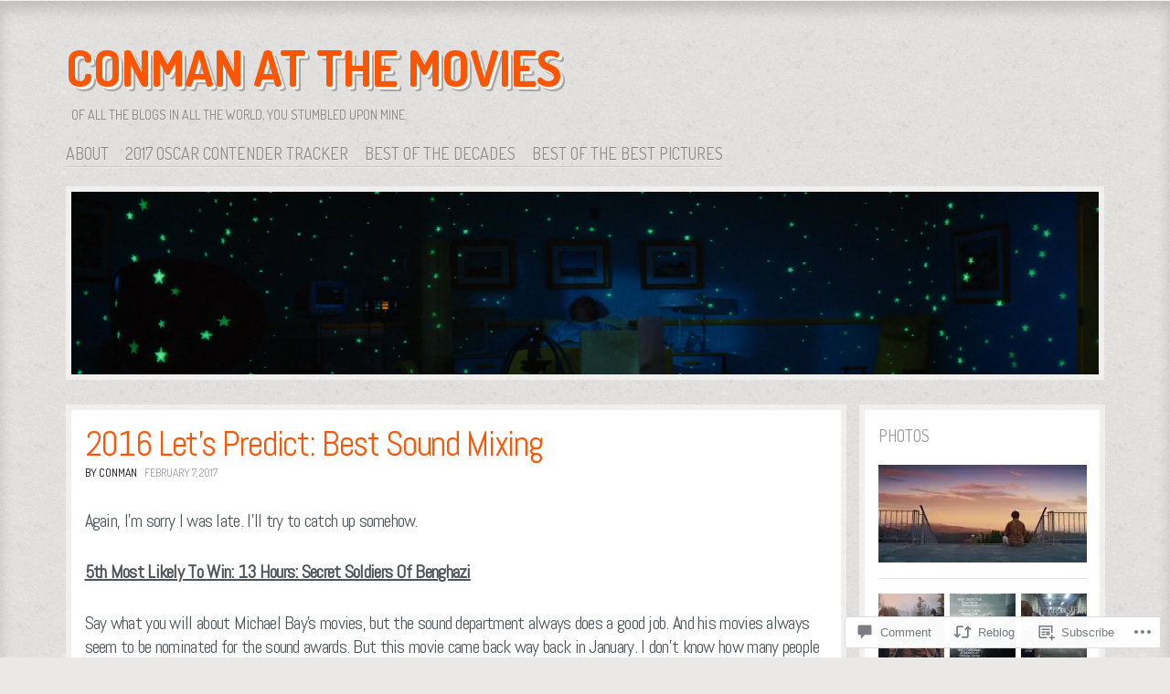

--- FILE ---
content_type: text/html; charset=UTF-8
request_url: https://conmanatthemovies.com/2017/02/07/2016-lets-predict-best-sound-mixing/
body_size: 25180
content:
<!DOCTYPE html>
<!--[if IE 8]>
<html id="ie8" lang="en">
<![endif]-->
<!--[if !(IE 8)]><!-->
<html lang="en">
<!--<![endif]-->
<head>
<meta charset="UTF-8" />
<title>2016 Let&#8217;s Predict: Best Sound Mixing | CONMAN AT THE MOVIES</title>
<link rel="profile" href="http://gmpg.org/xfn/11" />
<link rel="pingback" href="https://conmanatthemovies.com/xmlrpc.php" />
<!--[if lt IE 9]>
<script src="https://s0.wp.com/wp-content/themes/pub/ideation-and-intent/js/html5.js?m=1337795550i" type="text/javascript"></script>
<![endif]-->

<meta name='robots' content='max-image-preview:large' />

<!-- Async WordPress.com Remote Login -->
<script id="wpcom_remote_login_js">
var wpcom_remote_login_extra_auth = '';
function wpcom_remote_login_remove_dom_node_id( element_id ) {
	var dom_node = document.getElementById( element_id );
	if ( dom_node ) { dom_node.parentNode.removeChild( dom_node ); }
}
function wpcom_remote_login_remove_dom_node_classes( class_name ) {
	var dom_nodes = document.querySelectorAll( '.' + class_name );
	for ( var i = 0; i < dom_nodes.length; i++ ) {
		dom_nodes[ i ].parentNode.removeChild( dom_nodes[ i ] );
	}
}
function wpcom_remote_login_final_cleanup() {
	wpcom_remote_login_remove_dom_node_classes( "wpcom_remote_login_msg" );
	wpcom_remote_login_remove_dom_node_id( "wpcom_remote_login_key" );
	wpcom_remote_login_remove_dom_node_id( "wpcom_remote_login_validate" );
	wpcom_remote_login_remove_dom_node_id( "wpcom_remote_login_js" );
	wpcom_remote_login_remove_dom_node_id( "wpcom_request_access_iframe" );
	wpcom_remote_login_remove_dom_node_id( "wpcom_request_access_styles" );
}

// Watch for messages back from the remote login
window.addEventListener( "message", function( e ) {
	if ( e.origin === "https://r-login.wordpress.com" ) {
		var data = {};
		try {
			data = JSON.parse( e.data );
		} catch( e ) {
			wpcom_remote_login_final_cleanup();
			return;
		}

		if ( data.msg === 'LOGIN' ) {
			// Clean up the login check iframe
			wpcom_remote_login_remove_dom_node_id( "wpcom_remote_login_key" );

			var id_regex = new RegExp( /^[0-9]+$/ );
			var token_regex = new RegExp( /^.*|.*|.*$/ );
			if (
				token_regex.test( data.token )
				&& id_regex.test( data.wpcomid )
			) {
				// We have everything we need to ask for a login
				var script = document.createElement( "script" );
				script.setAttribute( "id", "wpcom_remote_login_validate" );
				script.src = '/remote-login.php?wpcom_remote_login=validate'
					+ '&wpcomid=' + data.wpcomid
					+ '&token=' + encodeURIComponent( data.token )
					+ '&host=' + window.location.protocol
					+ '//' + window.location.hostname
					+ '&postid=13891'
					+ '&is_singular=1';
				document.body.appendChild( script );
			}

			return;
		}

		// Safari ITP, not logged in, so redirect
		if ( data.msg === 'LOGIN-REDIRECT' ) {
			window.location = 'https://wordpress.com/log-in?redirect_to=' + window.location.href;
			return;
		}

		// Safari ITP, storage access failed, remove the request
		if ( data.msg === 'LOGIN-REMOVE' ) {
			var css_zap = 'html { -webkit-transition: margin-top 1s; transition: margin-top 1s; } /* 9001 */ html { margin-top: 0 !important; } * html body { margin-top: 0 !important; } @media screen and ( max-width: 782px ) { html { margin-top: 0 !important; } * html body { margin-top: 0 !important; } }';
			var style_zap = document.createElement( 'style' );
			style_zap.type = 'text/css';
			style_zap.appendChild( document.createTextNode( css_zap ) );
			document.body.appendChild( style_zap );

			var e = document.getElementById( 'wpcom_request_access_iframe' );
			e.parentNode.removeChild( e );

			document.cookie = 'wordpress_com_login_access=denied; path=/; max-age=31536000';

			return;
		}

		// Safari ITP
		if ( data.msg === 'REQUEST_ACCESS' ) {
			console.log( 'request access: safari' );

			// Check ITP iframe enable/disable knob
			if ( wpcom_remote_login_extra_auth !== 'safari_itp_iframe' ) {
				return;
			}

			// If we are in a "private window" there is no ITP.
			var private_window = false;
			try {
				var opendb = window.openDatabase( null, null, null, null );
			} catch( e ) {
				private_window = true;
			}

			if ( private_window ) {
				console.log( 'private window' );
				return;
			}

			var iframe = document.createElement( 'iframe' );
			iframe.id = 'wpcom_request_access_iframe';
			iframe.setAttribute( 'scrolling', 'no' );
			iframe.setAttribute( 'sandbox', 'allow-storage-access-by-user-activation allow-scripts allow-same-origin allow-top-navigation-by-user-activation' );
			iframe.src = 'https://r-login.wordpress.com/remote-login.php?wpcom_remote_login=request_access&origin=' + encodeURIComponent( data.origin ) + '&wpcomid=' + encodeURIComponent( data.wpcomid );

			var css = 'html { -webkit-transition: margin-top 1s; transition: margin-top 1s; } /* 9001 */ html { margin-top: 46px !important; } * html body { margin-top: 46px !important; } @media screen and ( max-width: 660px ) { html { margin-top: 71px !important; } * html body { margin-top: 71px !important; } #wpcom_request_access_iframe { display: block; height: 71px !important; } } #wpcom_request_access_iframe { border: 0px; height: 46px; position: fixed; top: 0; left: 0; width: 100%; min-width: 100%; z-index: 99999; background: #23282d; } ';

			var style = document.createElement( 'style' );
			style.type = 'text/css';
			style.id = 'wpcom_request_access_styles';
			style.appendChild( document.createTextNode( css ) );
			document.body.appendChild( style );

			document.body.appendChild( iframe );
		}

		if ( data.msg === 'DONE' ) {
			wpcom_remote_login_final_cleanup();
		}
	}
}, false );

// Inject the remote login iframe after the page has had a chance to load
// more critical resources
window.addEventListener( "DOMContentLoaded", function( e ) {
	var iframe = document.createElement( "iframe" );
	iframe.style.display = "none";
	iframe.setAttribute( "scrolling", "no" );
	iframe.setAttribute( "id", "wpcom_remote_login_key" );
	iframe.src = "https://r-login.wordpress.com/remote-login.php"
		+ "?wpcom_remote_login=key"
		+ "&origin=aHR0cHM6Ly9jb25tYW5hdHRoZW1vdmllcy5jb20%3D"
		+ "&wpcomid=33118067"
		+ "&time=" + Math.floor( Date.now() / 1000 );
	document.body.appendChild( iframe );
}, false );
</script>
<link rel='dns-prefetch' href='//s0.wp.com' />
<link rel='dns-prefetch' href='//widgets.wp.com' />
<link rel='dns-prefetch' href='//fonts-api.wp.com' />
<link rel="alternate" type="application/rss+xml" title="CONMAN AT THE MOVIES &raquo; Feed" href="https://conmanatthemovies.com/feed/" />
<link rel="alternate" type="application/rss+xml" title="CONMAN AT THE MOVIES &raquo; Comments Feed" href="https://conmanatthemovies.com/comments/feed/" />
<link rel="alternate" type="application/rss+xml" title="CONMAN AT THE MOVIES &raquo; 2016 Let&#8217;s Predict: Best Sound&nbsp;Mixing Comments Feed" href="https://conmanatthemovies.com/2017/02/07/2016-lets-predict-best-sound-mixing/feed/" />
	<script type="text/javascript">
		/* <![CDATA[ */
		function addLoadEvent(func) {
			var oldonload = window.onload;
			if (typeof window.onload != 'function') {
				window.onload = func;
			} else {
				window.onload = function () {
					oldonload();
					func();
				}
			}
		}
		/* ]]> */
	</script>
	<link crossorigin='anonymous' rel='stylesheet' id='all-css-0-1' href='/wp-content/mu-plugins/likes/jetpack-likes.css?m=1743883414i&cssminify=yes' type='text/css' media='all' />
<style id='wp-emoji-styles-inline-css'>

	img.wp-smiley, img.emoji {
		display: inline !important;
		border: none !important;
		box-shadow: none !important;
		height: 1em !important;
		width: 1em !important;
		margin: 0 0.07em !important;
		vertical-align: -0.1em !important;
		background: none !important;
		padding: 0 !important;
	}
/*# sourceURL=wp-emoji-styles-inline-css */
</style>
<link crossorigin='anonymous' rel='stylesheet' id='all-css-2-1' href='/wp-content/plugins/gutenberg-core/v22.2.0/build/styles/block-library/style.css?m=1764855221i&cssminify=yes' type='text/css' media='all' />
<style id='wp-block-library-inline-css'>
.has-text-align-justify {
	text-align:justify;
}
.has-text-align-justify{text-align:justify;}

/*# sourceURL=wp-block-library-inline-css */
</style><style id='global-styles-inline-css'>
:root{--wp--preset--aspect-ratio--square: 1;--wp--preset--aspect-ratio--4-3: 4/3;--wp--preset--aspect-ratio--3-4: 3/4;--wp--preset--aspect-ratio--3-2: 3/2;--wp--preset--aspect-ratio--2-3: 2/3;--wp--preset--aspect-ratio--16-9: 16/9;--wp--preset--aspect-ratio--9-16: 9/16;--wp--preset--color--black: #000000;--wp--preset--color--cyan-bluish-gray: #abb8c3;--wp--preset--color--white: #ffffff;--wp--preset--color--pale-pink: #f78da7;--wp--preset--color--vivid-red: #cf2e2e;--wp--preset--color--luminous-vivid-orange: #ff6900;--wp--preset--color--luminous-vivid-amber: #fcb900;--wp--preset--color--light-green-cyan: #7bdcb5;--wp--preset--color--vivid-green-cyan: #00d084;--wp--preset--color--pale-cyan-blue: #8ed1fc;--wp--preset--color--vivid-cyan-blue: #0693e3;--wp--preset--color--vivid-purple: #9b51e0;--wp--preset--gradient--vivid-cyan-blue-to-vivid-purple: linear-gradient(135deg,rgb(6,147,227) 0%,rgb(155,81,224) 100%);--wp--preset--gradient--light-green-cyan-to-vivid-green-cyan: linear-gradient(135deg,rgb(122,220,180) 0%,rgb(0,208,130) 100%);--wp--preset--gradient--luminous-vivid-amber-to-luminous-vivid-orange: linear-gradient(135deg,rgb(252,185,0) 0%,rgb(255,105,0) 100%);--wp--preset--gradient--luminous-vivid-orange-to-vivid-red: linear-gradient(135deg,rgb(255,105,0) 0%,rgb(207,46,46) 100%);--wp--preset--gradient--very-light-gray-to-cyan-bluish-gray: linear-gradient(135deg,rgb(238,238,238) 0%,rgb(169,184,195) 100%);--wp--preset--gradient--cool-to-warm-spectrum: linear-gradient(135deg,rgb(74,234,220) 0%,rgb(151,120,209) 20%,rgb(207,42,186) 40%,rgb(238,44,130) 60%,rgb(251,105,98) 80%,rgb(254,248,76) 100%);--wp--preset--gradient--blush-light-purple: linear-gradient(135deg,rgb(255,206,236) 0%,rgb(152,150,240) 100%);--wp--preset--gradient--blush-bordeaux: linear-gradient(135deg,rgb(254,205,165) 0%,rgb(254,45,45) 50%,rgb(107,0,62) 100%);--wp--preset--gradient--luminous-dusk: linear-gradient(135deg,rgb(255,203,112) 0%,rgb(199,81,192) 50%,rgb(65,88,208) 100%);--wp--preset--gradient--pale-ocean: linear-gradient(135deg,rgb(255,245,203) 0%,rgb(182,227,212) 50%,rgb(51,167,181) 100%);--wp--preset--gradient--electric-grass: linear-gradient(135deg,rgb(202,248,128) 0%,rgb(113,206,126) 100%);--wp--preset--gradient--midnight: linear-gradient(135deg,rgb(2,3,129) 0%,rgb(40,116,252) 100%);--wp--preset--font-size--small: 13px;--wp--preset--font-size--medium: 20px;--wp--preset--font-size--large: 36px;--wp--preset--font-size--x-large: 42px;--wp--preset--font-family--albert-sans: 'Albert Sans', sans-serif;--wp--preset--font-family--alegreya: Alegreya, serif;--wp--preset--font-family--arvo: Arvo, serif;--wp--preset--font-family--bodoni-moda: 'Bodoni Moda', serif;--wp--preset--font-family--bricolage-grotesque: 'Bricolage Grotesque', sans-serif;--wp--preset--font-family--cabin: Cabin, sans-serif;--wp--preset--font-family--chivo: Chivo, sans-serif;--wp--preset--font-family--commissioner: Commissioner, sans-serif;--wp--preset--font-family--cormorant: Cormorant, serif;--wp--preset--font-family--courier-prime: 'Courier Prime', monospace;--wp--preset--font-family--crimson-pro: 'Crimson Pro', serif;--wp--preset--font-family--dm-mono: 'DM Mono', monospace;--wp--preset--font-family--dm-sans: 'DM Sans', sans-serif;--wp--preset--font-family--dm-serif-display: 'DM Serif Display', serif;--wp--preset--font-family--domine: Domine, serif;--wp--preset--font-family--eb-garamond: 'EB Garamond', serif;--wp--preset--font-family--epilogue: Epilogue, sans-serif;--wp--preset--font-family--fahkwang: Fahkwang, sans-serif;--wp--preset--font-family--figtree: Figtree, sans-serif;--wp--preset--font-family--fira-sans: 'Fira Sans', sans-serif;--wp--preset--font-family--fjalla-one: 'Fjalla One', sans-serif;--wp--preset--font-family--fraunces: Fraunces, serif;--wp--preset--font-family--gabarito: Gabarito, system-ui;--wp--preset--font-family--ibm-plex-mono: 'IBM Plex Mono', monospace;--wp--preset--font-family--ibm-plex-sans: 'IBM Plex Sans', sans-serif;--wp--preset--font-family--ibarra-real-nova: 'Ibarra Real Nova', serif;--wp--preset--font-family--instrument-serif: 'Instrument Serif', serif;--wp--preset--font-family--inter: Inter, sans-serif;--wp--preset--font-family--josefin-sans: 'Josefin Sans', sans-serif;--wp--preset--font-family--jost: Jost, sans-serif;--wp--preset--font-family--libre-baskerville: 'Libre Baskerville', serif;--wp--preset--font-family--libre-franklin: 'Libre Franklin', sans-serif;--wp--preset--font-family--literata: Literata, serif;--wp--preset--font-family--lora: Lora, serif;--wp--preset--font-family--merriweather: Merriweather, serif;--wp--preset--font-family--montserrat: Montserrat, sans-serif;--wp--preset--font-family--newsreader: Newsreader, serif;--wp--preset--font-family--noto-sans-mono: 'Noto Sans Mono', sans-serif;--wp--preset--font-family--nunito: Nunito, sans-serif;--wp--preset--font-family--open-sans: 'Open Sans', sans-serif;--wp--preset--font-family--overpass: Overpass, sans-serif;--wp--preset--font-family--pt-serif: 'PT Serif', serif;--wp--preset--font-family--petrona: Petrona, serif;--wp--preset--font-family--piazzolla: Piazzolla, serif;--wp--preset--font-family--playfair-display: 'Playfair Display', serif;--wp--preset--font-family--plus-jakarta-sans: 'Plus Jakarta Sans', sans-serif;--wp--preset--font-family--poppins: Poppins, sans-serif;--wp--preset--font-family--raleway: Raleway, sans-serif;--wp--preset--font-family--roboto: Roboto, sans-serif;--wp--preset--font-family--roboto-slab: 'Roboto Slab', serif;--wp--preset--font-family--rubik: Rubik, sans-serif;--wp--preset--font-family--rufina: Rufina, serif;--wp--preset--font-family--sora: Sora, sans-serif;--wp--preset--font-family--source-sans-3: 'Source Sans 3', sans-serif;--wp--preset--font-family--source-serif-4: 'Source Serif 4', serif;--wp--preset--font-family--space-mono: 'Space Mono', monospace;--wp--preset--font-family--syne: Syne, sans-serif;--wp--preset--font-family--texturina: Texturina, serif;--wp--preset--font-family--urbanist: Urbanist, sans-serif;--wp--preset--font-family--work-sans: 'Work Sans', sans-serif;--wp--preset--spacing--20: 0.44rem;--wp--preset--spacing--30: 0.67rem;--wp--preset--spacing--40: 1rem;--wp--preset--spacing--50: 1.5rem;--wp--preset--spacing--60: 2.25rem;--wp--preset--spacing--70: 3.38rem;--wp--preset--spacing--80: 5.06rem;--wp--preset--shadow--natural: 6px 6px 9px rgba(0, 0, 0, 0.2);--wp--preset--shadow--deep: 12px 12px 50px rgba(0, 0, 0, 0.4);--wp--preset--shadow--sharp: 6px 6px 0px rgba(0, 0, 0, 0.2);--wp--preset--shadow--outlined: 6px 6px 0px -3px rgb(255, 255, 255), 6px 6px rgb(0, 0, 0);--wp--preset--shadow--crisp: 6px 6px 0px rgb(0, 0, 0);}:where(.is-layout-flex){gap: 0.5em;}:where(.is-layout-grid){gap: 0.5em;}body .is-layout-flex{display: flex;}.is-layout-flex{flex-wrap: wrap;align-items: center;}.is-layout-flex > :is(*, div){margin: 0;}body .is-layout-grid{display: grid;}.is-layout-grid > :is(*, div){margin: 0;}:where(.wp-block-columns.is-layout-flex){gap: 2em;}:where(.wp-block-columns.is-layout-grid){gap: 2em;}:where(.wp-block-post-template.is-layout-flex){gap: 1.25em;}:where(.wp-block-post-template.is-layout-grid){gap: 1.25em;}.has-black-color{color: var(--wp--preset--color--black) !important;}.has-cyan-bluish-gray-color{color: var(--wp--preset--color--cyan-bluish-gray) !important;}.has-white-color{color: var(--wp--preset--color--white) !important;}.has-pale-pink-color{color: var(--wp--preset--color--pale-pink) !important;}.has-vivid-red-color{color: var(--wp--preset--color--vivid-red) !important;}.has-luminous-vivid-orange-color{color: var(--wp--preset--color--luminous-vivid-orange) !important;}.has-luminous-vivid-amber-color{color: var(--wp--preset--color--luminous-vivid-amber) !important;}.has-light-green-cyan-color{color: var(--wp--preset--color--light-green-cyan) !important;}.has-vivid-green-cyan-color{color: var(--wp--preset--color--vivid-green-cyan) !important;}.has-pale-cyan-blue-color{color: var(--wp--preset--color--pale-cyan-blue) !important;}.has-vivid-cyan-blue-color{color: var(--wp--preset--color--vivid-cyan-blue) !important;}.has-vivid-purple-color{color: var(--wp--preset--color--vivid-purple) !important;}.has-black-background-color{background-color: var(--wp--preset--color--black) !important;}.has-cyan-bluish-gray-background-color{background-color: var(--wp--preset--color--cyan-bluish-gray) !important;}.has-white-background-color{background-color: var(--wp--preset--color--white) !important;}.has-pale-pink-background-color{background-color: var(--wp--preset--color--pale-pink) !important;}.has-vivid-red-background-color{background-color: var(--wp--preset--color--vivid-red) !important;}.has-luminous-vivid-orange-background-color{background-color: var(--wp--preset--color--luminous-vivid-orange) !important;}.has-luminous-vivid-amber-background-color{background-color: var(--wp--preset--color--luminous-vivid-amber) !important;}.has-light-green-cyan-background-color{background-color: var(--wp--preset--color--light-green-cyan) !important;}.has-vivid-green-cyan-background-color{background-color: var(--wp--preset--color--vivid-green-cyan) !important;}.has-pale-cyan-blue-background-color{background-color: var(--wp--preset--color--pale-cyan-blue) !important;}.has-vivid-cyan-blue-background-color{background-color: var(--wp--preset--color--vivid-cyan-blue) !important;}.has-vivid-purple-background-color{background-color: var(--wp--preset--color--vivid-purple) !important;}.has-black-border-color{border-color: var(--wp--preset--color--black) !important;}.has-cyan-bluish-gray-border-color{border-color: var(--wp--preset--color--cyan-bluish-gray) !important;}.has-white-border-color{border-color: var(--wp--preset--color--white) !important;}.has-pale-pink-border-color{border-color: var(--wp--preset--color--pale-pink) !important;}.has-vivid-red-border-color{border-color: var(--wp--preset--color--vivid-red) !important;}.has-luminous-vivid-orange-border-color{border-color: var(--wp--preset--color--luminous-vivid-orange) !important;}.has-luminous-vivid-amber-border-color{border-color: var(--wp--preset--color--luminous-vivid-amber) !important;}.has-light-green-cyan-border-color{border-color: var(--wp--preset--color--light-green-cyan) !important;}.has-vivid-green-cyan-border-color{border-color: var(--wp--preset--color--vivid-green-cyan) !important;}.has-pale-cyan-blue-border-color{border-color: var(--wp--preset--color--pale-cyan-blue) !important;}.has-vivid-cyan-blue-border-color{border-color: var(--wp--preset--color--vivid-cyan-blue) !important;}.has-vivid-purple-border-color{border-color: var(--wp--preset--color--vivid-purple) !important;}.has-vivid-cyan-blue-to-vivid-purple-gradient-background{background: var(--wp--preset--gradient--vivid-cyan-blue-to-vivid-purple) !important;}.has-light-green-cyan-to-vivid-green-cyan-gradient-background{background: var(--wp--preset--gradient--light-green-cyan-to-vivid-green-cyan) !important;}.has-luminous-vivid-amber-to-luminous-vivid-orange-gradient-background{background: var(--wp--preset--gradient--luminous-vivid-amber-to-luminous-vivid-orange) !important;}.has-luminous-vivid-orange-to-vivid-red-gradient-background{background: var(--wp--preset--gradient--luminous-vivid-orange-to-vivid-red) !important;}.has-very-light-gray-to-cyan-bluish-gray-gradient-background{background: var(--wp--preset--gradient--very-light-gray-to-cyan-bluish-gray) !important;}.has-cool-to-warm-spectrum-gradient-background{background: var(--wp--preset--gradient--cool-to-warm-spectrum) !important;}.has-blush-light-purple-gradient-background{background: var(--wp--preset--gradient--blush-light-purple) !important;}.has-blush-bordeaux-gradient-background{background: var(--wp--preset--gradient--blush-bordeaux) !important;}.has-luminous-dusk-gradient-background{background: var(--wp--preset--gradient--luminous-dusk) !important;}.has-pale-ocean-gradient-background{background: var(--wp--preset--gradient--pale-ocean) !important;}.has-electric-grass-gradient-background{background: var(--wp--preset--gradient--electric-grass) !important;}.has-midnight-gradient-background{background: var(--wp--preset--gradient--midnight) !important;}.has-small-font-size{font-size: var(--wp--preset--font-size--small) !important;}.has-medium-font-size{font-size: var(--wp--preset--font-size--medium) !important;}.has-large-font-size{font-size: var(--wp--preset--font-size--large) !important;}.has-x-large-font-size{font-size: var(--wp--preset--font-size--x-large) !important;}.has-albert-sans-font-family{font-family: var(--wp--preset--font-family--albert-sans) !important;}.has-alegreya-font-family{font-family: var(--wp--preset--font-family--alegreya) !important;}.has-arvo-font-family{font-family: var(--wp--preset--font-family--arvo) !important;}.has-bodoni-moda-font-family{font-family: var(--wp--preset--font-family--bodoni-moda) !important;}.has-bricolage-grotesque-font-family{font-family: var(--wp--preset--font-family--bricolage-grotesque) !important;}.has-cabin-font-family{font-family: var(--wp--preset--font-family--cabin) !important;}.has-chivo-font-family{font-family: var(--wp--preset--font-family--chivo) !important;}.has-commissioner-font-family{font-family: var(--wp--preset--font-family--commissioner) !important;}.has-cormorant-font-family{font-family: var(--wp--preset--font-family--cormorant) !important;}.has-courier-prime-font-family{font-family: var(--wp--preset--font-family--courier-prime) !important;}.has-crimson-pro-font-family{font-family: var(--wp--preset--font-family--crimson-pro) !important;}.has-dm-mono-font-family{font-family: var(--wp--preset--font-family--dm-mono) !important;}.has-dm-sans-font-family{font-family: var(--wp--preset--font-family--dm-sans) !important;}.has-dm-serif-display-font-family{font-family: var(--wp--preset--font-family--dm-serif-display) !important;}.has-domine-font-family{font-family: var(--wp--preset--font-family--domine) !important;}.has-eb-garamond-font-family{font-family: var(--wp--preset--font-family--eb-garamond) !important;}.has-epilogue-font-family{font-family: var(--wp--preset--font-family--epilogue) !important;}.has-fahkwang-font-family{font-family: var(--wp--preset--font-family--fahkwang) !important;}.has-figtree-font-family{font-family: var(--wp--preset--font-family--figtree) !important;}.has-fira-sans-font-family{font-family: var(--wp--preset--font-family--fira-sans) !important;}.has-fjalla-one-font-family{font-family: var(--wp--preset--font-family--fjalla-one) !important;}.has-fraunces-font-family{font-family: var(--wp--preset--font-family--fraunces) !important;}.has-gabarito-font-family{font-family: var(--wp--preset--font-family--gabarito) !important;}.has-ibm-plex-mono-font-family{font-family: var(--wp--preset--font-family--ibm-plex-mono) !important;}.has-ibm-plex-sans-font-family{font-family: var(--wp--preset--font-family--ibm-plex-sans) !important;}.has-ibarra-real-nova-font-family{font-family: var(--wp--preset--font-family--ibarra-real-nova) !important;}.has-instrument-serif-font-family{font-family: var(--wp--preset--font-family--instrument-serif) !important;}.has-inter-font-family{font-family: var(--wp--preset--font-family--inter) !important;}.has-josefin-sans-font-family{font-family: var(--wp--preset--font-family--josefin-sans) !important;}.has-jost-font-family{font-family: var(--wp--preset--font-family--jost) !important;}.has-libre-baskerville-font-family{font-family: var(--wp--preset--font-family--libre-baskerville) !important;}.has-libre-franklin-font-family{font-family: var(--wp--preset--font-family--libre-franklin) !important;}.has-literata-font-family{font-family: var(--wp--preset--font-family--literata) !important;}.has-lora-font-family{font-family: var(--wp--preset--font-family--lora) !important;}.has-merriweather-font-family{font-family: var(--wp--preset--font-family--merriweather) !important;}.has-montserrat-font-family{font-family: var(--wp--preset--font-family--montserrat) !important;}.has-newsreader-font-family{font-family: var(--wp--preset--font-family--newsreader) !important;}.has-noto-sans-mono-font-family{font-family: var(--wp--preset--font-family--noto-sans-mono) !important;}.has-nunito-font-family{font-family: var(--wp--preset--font-family--nunito) !important;}.has-open-sans-font-family{font-family: var(--wp--preset--font-family--open-sans) !important;}.has-overpass-font-family{font-family: var(--wp--preset--font-family--overpass) !important;}.has-pt-serif-font-family{font-family: var(--wp--preset--font-family--pt-serif) !important;}.has-petrona-font-family{font-family: var(--wp--preset--font-family--petrona) !important;}.has-piazzolla-font-family{font-family: var(--wp--preset--font-family--piazzolla) !important;}.has-playfair-display-font-family{font-family: var(--wp--preset--font-family--playfair-display) !important;}.has-plus-jakarta-sans-font-family{font-family: var(--wp--preset--font-family--plus-jakarta-sans) !important;}.has-poppins-font-family{font-family: var(--wp--preset--font-family--poppins) !important;}.has-raleway-font-family{font-family: var(--wp--preset--font-family--raleway) !important;}.has-roboto-font-family{font-family: var(--wp--preset--font-family--roboto) !important;}.has-roboto-slab-font-family{font-family: var(--wp--preset--font-family--roboto-slab) !important;}.has-rubik-font-family{font-family: var(--wp--preset--font-family--rubik) !important;}.has-rufina-font-family{font-family: var(--wp--preset--font-family--rufina) !important;}.has-sora-font-family{font-family: var(--wp--preset--font-family--sora) !important;}.has-source-sans-3-font-family{font-family: var(--wp--preset--font-family--source-sans-3) !important;}.has-source-serif-4-font-family{font-family: var(--wp--preset--font-family--source-serif-4) !important;}.has-space-mono-font-family{font-family: var(--wp--preset--font-family--space-mono) !important;}.has-syne-font-family{font-family: var(--wp--preset--font-family--syne) !important;}.has-texturina-font-family{font-family: var(--wp--preset--font-family--texturina) !important;}.has-urbanist-font-family{font-family: var(--wp--preset--font-family--urbanist) !important;}.has-work-sans-font-family{font-family: var(--wp--preset--font-family--work-sans) !important;}
/*# sourceURL=global-styles-inline-css */
</style>

<style id='classic-theme-styles-inline-css'>
/*! This file is auto-generated */
.wp-block-button__link{color:#fff;background-color:#32373c;border-radius:9999px;box-shadow:none;text-decoration:none;padding:calc(.667em + 2px) calc(1.333em + 2px);font-size:1.125em}.wp-block-file__button{background:#32373c;color:#fff;text-decoration:none}
/*# sourceURL=/wp-includes/css/classic-themes.min.css */
</style>
<link crossorigin='anonymous' rel='stylesheet' id='all-css-4-1' href='/_static/??-eJx9jksOwjAMRC9EcCsEFQvEUVA+FqTUSRQ77fVxVbEBxMaSZ+bZA0sxPifBJEDNlKndY2LwuaLqVKyAJghDtDghaWzvmXfwG1uKMsa5UpHZ6KTYyMhDQf7HjSjF+qdRaTuxGcAtvb3bjCnkCrZJJisS/RcFXD24FqcAM1ann1VcK/Pnvna50qUfTl3XH8+HYXwBNR1jhQ==&cssminify=yes' type='text/css' media='all' />
<link rel='stylesheet' id='verbum-gutenberg-css-css' href='https://widgets.wp.com/verbum-block-editor/block-editor.css?ver=1738686361' media='all' />
<link crossorigin='anonymous' rel='stylesheet' id='all-css-6-1' href='/wp-content/themes/pub/ideation-and-intent/style.css?m=1741693332i&cssminify=yes' type='text/css' media='all' />
<link rel='stylesheet' id='ideation-Abel-css' href='https://fonts-api.wp.com/css?family=Abel%3A400%2C700&#038;ver=20120521' media='all' />
<link rel='stylesheet' id='ideation-dosis-css' href='https://fonts-api.wp.com/css?family=Dosis%3A400%2C700&#038;ver=20120521' media='all' />
<link crossorigin='anonymous' rel='stylesheet' id='all-css-10-1' href='/_static/??-eJx9zEEKwjAQheELOQ6FSHUhPUuaTuNIMhOaCeLtW3VjQdy9f/E9fBQIKkZimBuU1CJLxYXGpHGbEUP9zuOWB/yNIikkDd5YZRcwJ8/LP8oys7A90W6UqWJpI/JEH+1lAn6T18WQr507XZw79527r3jPRyo=&cssminify=yes' type='text/css' media='all' />
<style id='jetpack-global-styles-frontend-style-inline-css'>
:root { --font-headings: unset; --font-base: unset; --font-headings-default: -apple-system,BlinkMacSystemFont,"Segoe UI",Roboto,Oxygen-Sans,Ubuntu,Cantarell,"Helvetica Neue",sans-serif; --font-base-default: -apple-system,BlinkMacSystemFont,"Segoe UI",Roboto,Oxygen-Sans,Ubuntu,Cantarell,"Helvetica Neue",sans-serif;}
/*# sourceURL=jetpack-global-styles-frontend-style-inline-css */
</style>
<link crossorigin='anonymous' rel='stylesheet' id='all-css-12-1' href='/_static/??-eJyNjcsKAjEMRX/IGtQZBxfip0hMS9sxTYppGfx7H7gRN+7ugcs5sFRHKi1Ig9Jd5R6zGMyhVaTrh8G6QFHfORhYwlvw6P39PbPENZmt4G/ROQuBKWVkxxrVvuBH1lIoz2waILJekF+HUzlupnG3nQ77YZwfuRJIaQ==&cssminify=yes' type='text/css' media='all' />
<script type="text/javascript" id="wpcom-actionbar-placeholder-js-extra">
/* <![CDATA[ */
var actionbardata = {"siteID":"33118067","postID":"13891","siteURL":"https://conmanatthemovies.com","xhrURL":"https://conmanatthemovies.com/wp-admin/admin-ajax.php","nonce":"0b2adfe689","isLoggedIn":"","statusMessage":"","subsEmailDefault":"instantly","proxyScriptUrl":"https://s0.wp.com/wp-content/js/wpcom-proxy-request.js?m=1513050504i&amp;ver=20211021","shortlink":"https://wp.me/p2eXwn-3C3","i18n":{"followedText":"New posts from this site will now appear in your \u003Ca href=\"https://wordpress.com/reader\"\u003EReader\u003C/a\u003E","foldBar":"Collapse this bar","unfoldBar":"Expand this bar","shortLinkCopied":"Shortlink copied to clipboard."}};
//# sourceURL=wpcom-actionbar-placeholder-js-extra
/* ]]> */
</script>
<script type="text/javascript" id="jetpack-mu-wpcom-settings-js-before">
/* <![CDATA[ */
var JETPACK_MU_WPCOM_SETTINGS = {"assetsUrl":"https://s0.wp.com/wp-content/mu-plugins/jetpack-mu-wpcom-plugin/sun/jetpack_vendor/automattic/jetpack-mu-wpcom/src/build/"};
//# sourceURL=jetpack-mu-wpcom-settings-js-before
/* ]]> */
</script>
<script crossorigin='anonymous' type='text/javascript'  src='/_static/??-eJzTLy/QTc7PK0nNK9HPKtYvyinRLSjKr6jUyyrW0QfKZeYl55SmpBaDJLMKS1OLKqGUXm5mHkFFurmZ6UWJJalQxfa5tobmRgamxgZmFpZZACbyLJI='></script>
<script type="text/javascript" id="rlt-proxy-js-after">
/* <![CDATA[ */
	rltInitialize( {"token":null,"iframeOrigins":["https:\/\/widgets.wp.com"]} );
//# sourceURL=rlt-proxy-js-after
/* ]]> */
</script>
<link rel="EditURI" type="application/rsd+xml" title="RSD" href="https://conmanatthemovies.wordpress.com/xmlrpc.php?rsd" />
<meta name="generator" content="WordPress.com" />
<link rel="canonical" href="https://conmanatthemovies.com/2017/02/07/2016-lets-predict-best-sound-mixing/" />
<link rel='shortlink' href='https://wp.me/p2eXwn-3C3' />
<link rel="alternate" type="application/json+oembed" href="https://public-api.wordpress.com/oembed/?format=json&amp;url=https%3A%2F%2Fconmanatthemovies.com%2F2017%2F02%2F07%2F2016-lets-predict-best-sound-mixing%2F&amp;for=wpcom-auto-discovery" /><link rel="alternate" type="application/xml+oembed" href="https://public-api.wordpress.com/oembed/?format=xml&amp;url=https%3A%2F%2Fconmanatthemovies.com%2F2017%2F02%2F07%2F2016-lets-predict-best-sound-mixing%2F&amp;for=wpcom-auto-discovery" />
<!-- Jetpack Open Graph Tags -->
<meta property="og:type" content="article" />
<meta property="og:title" content="2016 Let&#8217;s Predict: Best Sound Mixing" />
<meta property="og:url" content="https://conmanatthemovies.com/2017/02/07/2016-lets-predict-best-sound-mixing/" />
<meta property="og:description" content="Again, I&#8217;m sorry I was late. I&#8217;ll try to catch up somehow. 5th Most Likely To Win: 13 Hours: Secret Soldiers Of Benghazi Say what you will about Michael Bay&#8217;s movies, but the soun…" />
<meta property="article:published_time" content="2017-02-07T18:38:39+00:00" />
<meta property="article:modified_time" content="2017-02-08T00:01:13+00:00" />
<meta property="og:site_name" content="CONMAN AT THE MOVIES" />
<meta property="og:image" content="https://conmanatthemovies.com/wp-content/uploads/2017/02/images1.jpg" />
<meta property="og:image:width" content="275" />
<meta property="og:image:height" content="183" />
<meta property="og:image:alt" content="images.jpg" />
<meta property="og:locale" content="en_US" />
<meta property="article:publisher" content="https://www.facebook.com/WordPresscom" />
<meta name="twitter:text:title" content="2016 Let&#8217;s Predict: Best Sound&nbsp;Mixing" />
<meta name="twitter:image" content="https://conmanatthemovies.com/wp-content/uploads/2017/02/images1.jpg?w=144" />
<meta name="twitter:image:alt" content="images.jpg" />
<meta name="twitter:card" content="summary" />

<!-- End Jetpack Open Graph Tags -->
<link rel="shortcut icon" type="image/x-icon" href="https://secure.gravatar.com/blavatar/f9f54d693118225baea04795b9d80c7ed13f399c53fb88a0be84788cb32a93d6?s=32" sizes="16x16" />
<link rel="icon" type="image/x-icon" href="https://secure.gravatar.com/blavatar/f9f54d693118225baea04795b9d80c7ed13f399c53fb88a0be84788cb32a93d6?s=32" sizes="16x16" />
<link rel="apple-touch-icon" href="https://secure.gravatar.com/blavatar/f9f54d693118225baea04795b9d80c7ed13f399c53fb88a0be84788cb32a93d6?s=114" />
<link rel='openid.server' href='https://conmanatthemovies.com/?openidserver=1' />
<link rel='openid.delegate' href='https://conmanatthemovies.com/' />
<link rel="search" type="application/opensearchdescription+xml" href="https://conmanatthemovies.com/osd.xml" title="CONMAN AT THE MOVIES" />
<link rel="search" type="application/opensearchdescription+xml" href="https://s1.wp.com/opensearch.xml" title="WordPress.com" />
		<style type="text/css">
			.recentcomments a {
				display: inline !important;
				padding: 0 !important;
				margin: 0 !important;
			}

			table.recentcommentsavatartop img.avatar, table.recentcommentsavatarend img.avatar {
				border: 0px;
				margin: 0;
			}

			table.recentcommentsavatartop a, table.recentcommentsavatarend a {
				border: 0px !important;
				background-color: transparent !important;
			}

			td.recentcommentsavatarend, td.recentcommentsavatartop {
				padding: 0px 0px 1px 0px;
				margin: 0px;
			}

			td.recentcommentstextend {
				border: none !important;
				padding: 0px 0px 2px 10px;
			}

			.rtl td.recentcommentstextend {
				padding: 0px 10px 2px 0px;
			}

			td.recentcommentstexttop {
				border: none;
				padding: 0px 0px 0px 10px;
			}

			.rtl td.recentcommentstexttop {
				padding: 0px 10px 0px 0px;
			}
		</style>
		<meta name="description" content="Again, I&#039;m sorry I was late. I&#039;ll try to catch up somehow. 5th Most Likely To Win: 13 Hours: Secret Soldiers Of Benghazi Say what you will about Michael Bay&#039;s movies, but the sound department always does a good job. And his movies always seem to be nominated for the sound awards. But this movie&hellip;" />
<style type="text/css" id="custom-background-css">
body.custom-background { background-image: url("https://s0.wp.com/wp-content/themes/pub/ideation-and-intent/images/background.png?m=1391151402i"); background-position: center top; background-size: auto; background-repeat: repeat; background-attachment: fixed; }
</style>
				<link rel="stylesheet" id="custom-css-css" type="text/css" href="https://s0.wp.com/?custom-css=1&#038;csblog=2eXwn&#038;cscache=6&#038;csrev=2" />
			<link crossorigin='anonymous' rel='stylesheet' id='all-css-0-3' href='/_static/??-eJyNjM0KgzAQBl9I/ag/lR6KjyK6LhJNNsHN4uuXQuvZ4wzD4EwlRcksGcHK5G11otg4p4n2H0NNMDohzD7SrtDTJT4qUi1wexDiYp4VNB3RlP3V/MX3N4T3o++aun892277AK5vOq4=&cssminify=yes' type='text/css' media='all' />
</head>

<body class="wp-singular post-template-default single single-post postid-13891 single-format-standard custom-background wp-theme-pubideation-and-intent customizer-styles-applied column-3 jetpack-reblog-enabled custom-colors">
<div id="page" class="hfeed site">

	
	<header id="masthead" class="site-header" role="banner">
		<hgroup>
			<h1 class="site-title"><a href="https://conmanatthemovies.com/" title="CONMAN AT THE MOVIES" rel="home">CONMAN AT THE MOVIES</a></h1>
			<h2 class="site-description">Of all the blogs in all the world, you stumbled upon mine.</h2>
		</hgroup>

		<nav role="navigation" class="site-navigation main-navigation">
			<h1 class="assistive-text">Menu</h1>
			<div class="assistive-text skip-link"><a href="#content" title="Skip to content">Skip to content</a></div>
			<div class="menu-menu-1-container"><ul id="menu-menu-1" class="menu"><li id="menu-item-10308" class="menu-item menu-item-type-post_type menu-item-object-page menu-item-10308"><a href="https://conmanatthemovies.com/about/">About</a></li>
<li id="menu-item-10309" class="menu-item menu-item-type-post_type menu-item-object-page menu-item-10309"><a href="https://conmanatthemovies.com/?page_id=10137">2017 Oscar Contender Tracker</a></li>
<li id="menu-item-10310" class="menu-item menu-item-type-post_type menu-item-object-page menu-item-10310"><a href="https://conmanatthemovies.com/bestofthedecades/">Best Of The Decades</a></li>
<li id="menu-item-10311" class="menu-item menu-item-type-post_type menu-item-object-page menu-item-10311"><a href="https://conmanatthemovies.com/best-of-the-best-pictures/">Best Of The Best Pictures</a></li>
</ul></div>		</nav>

					<a class="custom-header-image" href="https://conmanatthemovies.com/" title="CONMAN AT THE MOVIES" rel="home"><img src="https://conmanatthemovies.com/wp-content/uploads/2015/05/mr-magoriums-wonder-emporium-271.png" width="1124" height="200" alt="" /></a>
			</header><!-- #masthead .site-header -->

	<div class="site-main">
		<div id="primary" class="site-content single-wide">
			<div id="content" role="main">

			
				
<article id="post-13891" class="post-full post-13891 post type-post status-publish format-standard hentry category-oscar-predictions entry has-featured-image">

	<h1 class="entry-title"><a href="https://conmanatthemovies.com/2017/02/07/2016-lets-predict-best-sound-mixing/" rel="bookmark">2016 Let&#8217;s Predict: Best Sound&nbsp;Mixing</a></h1>
	<div class="entry-meta">
		<a class="entry-author" href="https://conmanatthemovies.com/author/connorolen/" title="View all posts by ConMan">By ConMan</a>
		<a class="permalink" href="https://conmanatthemovies.com/2017/02/07/2016-lets-predict-best-sound-mixing/" title="6:38 pm" rel="bookmark"><time class="entry-date" datetime="2017-02-07T18:38:39+00:00" pubdate>February 7, 2017</time></a>

		
			</div><!-- .entry-author -->

	<div class="entry-content">

		<p>Again, I&#8217;m sorry I was late. I&#8217;ll try to catch up somehow.</p>
<p><span style="text-decoration:underline;"><strong>5th Most Likely To Win: 13 Hours: Secret Soldiers Of Benghazi</strong></span></p>
<p>Say what you will about Michael Bay&#8217;s movies, but the sound department always does a good job. And his movies always seem to be nominated for the sound awards. But this movie came back way back in January. I don&#8217;t know how many people remember it, and I highly doubt that the film has enough support to win.</p>
<p><span style="text-decoration:underline;"><strong>4th Most Likely To Win: Rogue One: A Star Wars Story</strong></span></p>
<p>This film won&#8217;t win here for the same reason it won&#8217;t win Visual Effects. Because it&#8217;s a spin-off. If the Force Awakens had won any Oscars, then we could consider this film more of a contender. But this is a spin-off movie. I just can&#8217;t see it happening.</p>
<p><span style="text-decoration:underline;"><strong>3rd Most Likely To Win: Arrival</strong></span></p>
<p>It&#8217;s a Best Picture nominee. It&#8217;s a space movie. And the sound design is really good. In another year, this would stand a better chance, and there is still a possibility that this could surprise. But the competition is fierce this year, and there are two films ahead that both feel like winners.</p>
<p><span style="text-decoration:underline;"><strong>2nd Most Likely To Win: Hacksaw Ridge</strong></span></p>
<p>This is a big epic war movie that&#8217;s nominated for Best Picture. That alone makes it a contender. But what&#8217;s interesting is that this marks the 21st nomination for Greg P. Russell, who does not yet have an Oscar. I feel bad for him, I really do. On paper, this sounds like it could finally be his chance to win.</p>
<p>Except&#8230;</p>
<p><span style="text-decoration:underline;"><strong>MY OFFICIAL PREDICTION IS&#8230;</strong></span></p>
<div data-shortcode="caption" id="attachment_13898" style="width: 285px" class="wp-caption alignnone"><img aria-describedby="caption-attachment-13898" data-attachment-id="13898" data-permalink="https://conmanatthemovies.com/2017/02/07/2016-lets-predict-best-sound-mixing/images-124/#main" data-orig-file="https://conmanatthemovies.com/wp-content/uploads/2017/02/images1.jpg" data-orig-size="275,183" data-comments-opened="1" data-image-meta="{&quot;aperture&quot;:&quot;0&quot;,&quot;credit&quot;:&quot;&quot;,&quot;camera&quot;:&quot;&quot;,&quot;caption&quot;:&quot;&quot;,&quot;created_timestamp&quot;:&quot;0&quot;,&quot;copyright&quot;:&quot;&quot;,&quot;focal_length&quot;:&quot;0&quot;,&quot;iso&quot;:&quot;0&quot;,&quot;shutter_speed&quot;:&quot;0&quot;,&quot;title&quot;:&quot;&quot;,&quot;orientation&quot;:&quot;0&quot;}" data-image-title="images" data-image-description="" data-image-caption="" data-medium-file="https://conmanatthemovies.com/wp-content/uploads/2017/02/images1.jpg?w=275" data-large-file="https://conmanatthemovies.com/wp-content/uploads/2017/02/images1.jpg?w=275" class="alignnone size-full wp-image-13898" src="https://conmanatthemovies.com/wp-content/uploads/2017/02/images1.jpg?w=812" alt="images.jpg"   srcset="https://conmanatthemovies.com/wp-content/uploads/2017/02/images1.jpg 275w, https://conmanatthemovies.com/wp-content/uploads/2017/02/images1.jpg?w=150&amp;h=100 150w" sizes="(max-width: 275px) 100vw, 275px" /><p id="caption-attachment-13898" class="wp-caption-text">La La Land</p></div>
<p>This is the first time that I am predicting <em>La La Land</em> to win an Oscar. It won&#8217;t be the last. If you look back at the history of this category, musicals tend to win whenever they&#8217;re nominated. And this year, a musical just so happens to be the Best Picture frontrunner. Unless they&#8217;re really desperate to award Greg P. Russell, I can&#8217;t see how <em>La La Land</em> loses this.</p>
<hr />
<p>Next up&#8230; I&#8217;ll do Best Director.</p>
<div id="jp-post-flair" class="sharedaddy sd-like-enabled sd-sharing-enabled"><div class="sharedaddy sd-sharing-enabled"><div class="robots-nocontent sd-block sd-social sd-social-icon-text sd-sharing"><h3 class="sd-title">Share this:</h3><div class="sd-content"><ul><li class="share-twitter"><a rel="nofollow noopener noreferrer"
				data-shared="sharing-twitter-13891"
				class="share-twitter sd-button share-icon"
				href="https://conmanatthemovies.com/2017/02/07/2016-lets-predict-best-sound-mixing/?share=twitter"
				target="_blank"
				aria-labelledby="sharing-twitter-13891"
				>
				<span id="sharing-twitter-13891" hidden>Click to share on X (Opens in new window)</span>
				<span>X</span>
			</a></li><li class="share-facebook"><a rel="nofollow noopener noreferrer"
				data-shared="sharing-facebook-13891"
				class="share-facebook sd-button share-icon"
				href="https://conmanatthemovies.com/2017/02/07/2016-lets-predict-best-sound-mixing/?share=facebook"
				target="_blank"
				aria-labelledby="sharing-facebook-13891"
				>
				<span id="sharing-facebook-13891" hidden>Click to share on Facebook (Opens in new window)</span>
				<span>Facebook</span>
			</a></li><li class="share-end"></li></ul></div></div></div><div class='sharedaddy sd-block sd-like jetpack-likes-widget-wrapper jetpack-likes-widget-unloaded' id='like-post-wrapper-33118067-13891-6964738c14367' data-src='//widgets.wp.com/likes/index.html?ver=20260112#blog_id=33118067&amp;post_id=13891&amp;origin=conmanatthemovies.wordpress.com&amp;obj_id=33118067-13891-6964738c14367&amp;domain=conmanatthemovies.com' data-name='like-post-frame-33118067-13891-6964738c14367' data-title='Like or Reblog'><div class='likes-widget-placeholder post-likes-widget-placeholder' style='height: 55px;'><span class='button'><span>Like</span></span> <span class='loading'>Loading...</span></div><span class='sd-text-color'></span><a class='sd-link-color'></a></div></div>		
	</div><!-- .entry-content -->

	<footer class="entry-taxonomy">
				<span class="cat-links">
			Posted in <a href="https://conmanatthemovies.com/category/oscar-predictions/" rel="category tag">Oscar Predictions</a>		</span>
			</footer><!-- #entry-taxonomy -->
</article><!-- #post-13891 -->

					<nav role="navigation" id="nav-below" class="site-navigation post-navigation entry-navigation">
		<h1 class="assistive-text">Post navigation</h1>

	
		<div class="nav-previous"><a href="https://conmanatthemovies.com/2017/02/06/2016-lets-predict-best-animated-feature/" rel="prev">Previous</a></div>		<div class="nav-next"><a href="https://conmanatthemovies.com/2017/02/09/2016-lets-predict-best-director/" rel="next">Next</a></div>
	
	</nav><!-- #nav-below -->
	
					<div id="comments" class="comments-area">
	
	
			<h2 class="comments-title">
			One thought on &ldquo;<span>2016 Let&#8217;s Predict: Best Sound&nbsp;Mixing</span>&rdquo;		</h2>

		
		<ol class="commentlist">
					<li class="comment byuser comment-author-courtneyyoung even thread-even depth-1" id="li-comment-3456">
			<article id="comment-3456" class="comment">
				<footer>
					<div class="comment-author vcard">
						<img referrerpolicy="no-referrer" alt='Courtney Young&#039;s avatar' src='https://1.gravatar.com/avatar/79d7f338ace504bab239057fbcd938759da5dafc27b37558a8034466264c1a1f?s=38&#038;d=identicon&#038;r=G' srcset='https://1.gravatar.com/avatar/79d7f338ace504bab239057fbcd938759da5dafc27b37558a8034466264c1a1f?s=38&#038;d=identicon&#038;r=G 1x, https://1.gravatar.com/avatar/79d7f338ace504bab239057fbcd938759da5dafc27b37558a8034466264c1a1f?s=57&#038;d=identicon&#038;r=G 1.5x, https://1.gravatar.com/avatar/79d7f338ace504bab239057fbcd938759da5dafc27b37558a8034466264c1a1f?s=76&#038;d=identicon&#038;r=G 2x, https://1.gravatar.com/avatar/79d7f338ace504bab239057fbcd938759da5dafc27b37558a8034466264c1a1f?s=114&#038;d=identicon&#038;r=G 3x, https://1.gravatar.com/avatar/79d7f338ace504bab239057fbcd938759da5dafc27b37558a8034466264c1a1f?s=152&#038;d=identicon&#038;r=G 4x' class='avatar avatar-38' height='38' width='38' loading='lazy' decoding='async' />						<cite class="comment-author-name fn"><a href="http://www.onthescreenreviews.com" class="url" rel="ugc external nofollow">Courtney Young</a></cite>
					</div><!-- .comment-author .vcard -->
					
					<div class="comment-meta commentmetadata">
						<a class="comment-link" href="https://conmanatthemovies.com/2017/02/07/2016-lets-predict-best-sound-mixing/#comment-3456"><time pubdate datetime="2017-02-10T17:43:05+00:00">
						February 10, 2017 at 5:43 pm						</time></a>
												<a rel="nofollow" class="comment-reply-link" href="https://conmanatthemovies.com/2017/02/07/2016-lets-predict-best-sound-mixing/?replytocom=3456#respond" data-commentid="3456" data-postid="13891" data-belowelement="comment-3456" data-respondelement="respond" data-replyto="Reply to Courtney Young" aria-label="Reply to Courtney Young">Reply</a>					</div><!-- .comment-meta .commentmetadata -->
				</footer>

				<div class="comment-content"><p>The sound mixing in the opening scene is absolute garbage alone. I have to disagree with this one 🙂 I haven&#8217;t seen Hacksaw Ridge, but my choice would go to Arrival.</p>
</div>

			</article><!-- #comment-## -->

		</li><!-- #comment-## -->
		</ol>

		
	
	
		<div id="respond" class="comment-respond">
		<h3 id="reply-title" class="comment-reply-title">Leave a comment <small><a rel="nofollow" id="cancel-comment-reply-link" href="/2017/02/07/2016-lets-predict-best-sound-mixing/#respond" style="display:none;">Cancel reply</a></small></h3><form action="https://conmanatthemovies.com/wp-comments-post.php" method="post" id="commentform" class="comment-form">


<div class="comment-form__verbum transparent"></div><div class="verbum-form-meta"><input type='hidden' name='comment_post_ID' value='13891' id='comment_post_ID' />
<input type='hidden' name='comment_parent' id='comment_parent' value='0' />

			<input type="hidden" name="highlander_comment_nonce" id="highlander_comment_nonce" value="8944ea2c5a" />
			<input type="hidden" name="verbum_show_subscription_modal" value="" /></div><p style="display: none;"><input type="hidden" id="akismet_comment_nonce" name="akismet_comment_nonce" value="7b27d52b74" /></p><p style="display: none !important;" class="akismet-fields-container" data-prefix="ak_"><label>&#916;<textarea name="ak_hp_textarea" cols="45" rows="8" maxlength="100"></textarea></label><input type="hidden" id="ak_js_1" name="ak_js" value="15"/><script type="text/javascript">
/* <![CDATA[ */
document.getElementById( "ak_js_1" ).setAttribute( "value", ( new Date() ).getTime() );
/* ]]> */
</script>
</p></form>	</div><!-- #respond -->
	
</div><!-- #comments .comments-area -->

			
			</div><!-- #content -->
		</div><!-- #primary .site-content -->


<div id="sidebar-gallery" class="sidebar sidebar-gallery" role="complementary">
	<h1 class="widget-title">Photos</h1>

	
		<aside class="ideation-gallery">

			
				<div class="ideation-gallery-row one-image">
				
					<a href="https://conmanatthemovies.com/2015/11/04/2015-movie-reviews-love-mercy/">
						<img width="228" height="107" src="https://conmanatthemovies.com/wp-content/uploads/2015/11/images.jpg?w=228&amp;h=107&amp;crop=1" class="attachment-ideation-sidebar-single size-ideation-sidebar-single" alt="" decoding="async" loading="lazy" srcset="https://conmanatthemovies.com/wp-content/uploads/2015/11/images.jpg?w=228&amp;h=107&amp;crop=1 228w, https://conmanatthemovies.com/wp-content/uploads/2015/11/images.jpg?w=150&amp;h=71&amp;crop=1 150w, https://conmanatthemovies.com/wp-content/uploads/2015/11/images.jpg?w=300&amp;h=141&amp;crop=1 300w" sizes="(max-width: 228px) 100vw, 228px" data-attachment-id="3493" data-permalink="https://conmanatthemovies.com/2015/11/04/2015-movie-reviews-love-mercy/images-90/#main" data-orig-file="https://conmanatthemovies.com/wp-content/uploads/2015/11/images.jpg" data-orig-size="302,167" data-comments-opened="1" data-image-meta="{&quot;aperture&quot;:&quot;0&quot;,&quot;credit&quot;:&quot;&quot;,&quot;camera&quot;:&quot;&quot;,&quot;caption&quot;:&quot;&quot;,&quot;created_timestamp&quot;:&quot;0&quot;,&quot;copyright&quot;:&quot;&quot;,&quot;focal_length&quot;:&quot;0&quot;,&quot;iso&quot;:&quot;0&quot;,&quot;shutter_speed&quot;:&quot;0&quot;,&quot;title&quot;:&quot;&quot;,&quot;orientation&quot;:&quot;0&quot;}" data-image-title="images" data-image-description="" data-image-caption="" data-medium-file="https://conmanatthemovies.com/wp-content/uploads/2015/11/images.jpg?w=300" data-large-file="https://conmanatthemovies.com/wp-content/uploads/2015/11/images.jpg?w=302" />					</a>

				
				</div>

			
		</aside>

	
		<aside class="ideation-gallery">

			
				<div class="ideation-gallery-row three-images">
				
					<a href="https://conmanatthemovies.com/2015/10/28/life-is-strange-messed-up-and-beautiful-all-at-once/">
						<img width="72" height="72" src="https://conmanatthemovies.com/wp-content/uploads/2015/10/maxresdefault.jpg?w=72&amp;h=72&amp;crop=1" class="attachment-ideation-sidebar-triple size-ideation-sidebar-triple" alt="" decoding="async" loading="lazy" srcset="https://conmanatthemovies.com/wp-content/uploads/2015/10/maxresdefault.jpg?w=72&amp;h=72&amp;crop=1 72w, https://conmanatthemovies.com/wp-content/uploads/2015/10/maxresdefault.jpg?w=144&amp;h=144&amp;crop=1 144w" sizes="(max-width: 72px) 100vw, 72px" data-attachment-id="3461" data-permalink="https://conmanatthemovies.com/2015/10/28/life-is-strange-messed-up-and-beautiful-all-at-once/maxresdefault/#main" data-orig-file="https://conmanatthemovies.com/wp-content/uploads/2015/10/maxresdefault.jpg" data-orig-size="3000,1668" data-comments-opened="1" data-image-meta="{&quot;aperture&quot;:&quot;0&quot;,&quot;credit&quot;:&quot;&quot;,&quot;camera&quot;:&quot;&quot;,&quot;caption&quot;:&quot;&quot;,&quot;created_timestamp&quot;:&quot;0&quot;,&quot;copyright&quot;:&quot;&quot;,&quot;focal_length&quot;:&quot;0&quot;,&quot;iso&quot;:&quot;0&quot;,&quot;shutter_speed&quot;:&quot;0&quot;,&quot;title&quot;:&quot;&quot;,&quot;orientation&quot;:&quot;0&quot;}" data-image-title="maxresdefault" data-image-description="" data-image-caption="" data-medium-file="https://conmanatthemovies.com/wp-content/uploads/2015/10/maxresdefault.jpg?w=300" data-large-file="https://conmanatthemovies.com/wp-content/uploads/2015/10/maxresdefault.jpg?w=812" />					</a>

				
					<a href="https://conmanatthemovies.com/2015/10/28/life-is-strange-messed-up-and-beautiful-all-at-once/">
						<img width="72" height="72" src="https://conmanatthemovies.com/wp-content/uploads/2015/10/consider-lis.jpg?w=72&amp;h=72&amp;crop=1" class="attachment-ideation-sidebar-triple size-ideation-sidebar-triple" alt="" decoding="async" loading="lazy" srcset="https://conmanatthemovies.com/wp-content/uploads/2015/10/consider-lis.jpg?w=72&amp;h=72&amp;crop=1 72w, https://conmanatthemovies.com/wp-content/uploads/2015/10/consider-lis.jpg?w=144&amp;h=144&amp;crop=1 144w" sizes="(max-width: 72px) 100vw, 72px" data-attachment-id="3465" data-permalink="https://conmanatthemovies.com/2015/10/28/life-is-strange-messed-up-and-beautiful-all-at-once/consider-lis/#main" data-orig-file="https://conmanatthemovies.com/wp-content/uploads/2015/10/consider-lis.jpg" data-orig-size="703,1065" data-comments-opened="1" data-image-meta="{&quot;aperture&quot;:&quot;0&quot;,&quot;credit&quot;:&quot;&quot;,&quot;camera&quot;:&quot;&quot;,&quot;caption&quot;:&quot;&quot;,&quot;created_timestamp&quot;:&quot;0&quot;,&quot;copyright&quot;:&quot;&quot;,&quot;focal_length&quot;:&quot;0&quot;,&quot;iso&quot;:&quot;0&quot;,&quot;shutter_speed&quot;:&quot;0&quot;,&quot;title&quot;:&quot;&quot;,&quot;orientation&quot;:&quot;0&quot;}" data-image-title="Consider&amp;#8230; LIS" data-image-description="" data-image-caption="" data-medium-file="https://conmanatthemovies.com/wp-content/uploads/2015/10/consider-lis.jpg?w=198" data-large-file="https://conmanatthemovies.com/wp-content/uploads/2015/10/consider-lis.jpg?w=676" />					</a>

				
					<a href="https://conmanatthemovies.com/2015/10/28/life-is-strange-messed-up-and-beautiful-all-at-once/">
						<img width="72" height="72" src="https://conmanatthemovies.com/wp-content/uploads/2015/10/images3.jpg?w=72&amp;h=72&amp;crop=1" class="attachment-ideation-sidebar-triple size-ideation-sidebar-triple" alt="" decoding="async" loading="lazy" srcset="https://conmanatthemovies.com/wp-content/uploads/2015/10/images3.jpg?w=72&amp;h=72&amp;crop=1 72w, https://conmanatthemovies.com/wp-content/uploads/2015/10/images3.jpg?w=144&amp;h=144&amp;crop=1 144w" sizes="(max-width: 72px) 100vw, 72px" data-attachment-id="3469" data-permalink="https://conmanatthemovies.com/2015/10/28/life-is-strange-messed-up-and-beautiful-all-at-once/images-89/#main" data-orig-file="https://conmanatthemovies.com/wp-content/uploads/2015/10/images3.jpg" data-orig-size="300,168" data-comments-opened="1" data-image-meta="{&quot;aperture&quot;:&quot;0&quot;,&quot;credit&quot;:&quot;&quot;,&quot;camera&quot;:&quot;&quot;,&quot;caption&quot;:&quot;&quot;,&quot;created_timestamp&quot;:&quot;0&quot;,&quot;copyright&quot;:&quot;&quot;,&quot;focal_length&quot;:&quot;0&quot;,&quot;iso&quot;:&quot;0&quot;,&quot;shutter_speed&quot;:&quot;0&quot;,&quot;title&quot;:&quot;&quot;,&quot;orientation&quot;:&quot;0&quot;}" data-image-title="images" data-image-description="" data-image-caption="" data-medium-file="https://conmanatthemovies.com/wp-content/uploads/2015/10/images3.jpg?w=300" data-large-file="https://conmanatthemovies.com/wp-content/uploads/2015/10/images3.jpg?w=300" />					</a>

				
				</div>

			
		</aside>

	
		<aside class="ideation-gallery">

			
				<div class="ideation-gallery-row one-image">
				
					<a href="https://conmanatthemovies.com/2015/10/24/2015-movie-reviews-steve-jobs/">
						<img width="228" height="107" src="https://conmanatthemovies.com/wp-content/uploads/2015/10/images2.jpg?w=228&amp;h=107&amp;crop=1" class="attachment-ideation-sidebar-single size-ideation-sidebar-single" alt="" decoding="async" loading="lazy" srcset="https://conmanatthemovies.com/wp-content/uploads/2015/10/images2.jpg?w=228&amp;h=107&amp;crop=1 228w, https://conmanatthemovies.com/wp-content/uploads/2015/10/images2.jpg?w=150&amp;h=71&amp;crop=1 150w" sizes="(max-width: 228px) 100vw, 228px" data-attachment-id="3458" data-permalink="https://conmanatthemovies.com/2015/10/24/2015-movie-reviews-steve-jobs/images-88/#main" data-orig-file="https://conmanatthemovies.com/wp-content/uploads/2015/10/images2.jpg" data-orig-size="259,194" data-comments-opened="1" data-image-meta="{&quot;aperture&quot;:&quot;0&quot;,&quot;credit&quot;:&quot;&quot;,&quot;camera&quot;:&quot;&quot;,&quot;caption&quot;:&quot;&quot;,&quot;created_timestamp&quot;:&quot;0&quot;,&quot;copyright&quot;:&quot;&quot;,&quot;focal_length&quot;:&quot;0&quot;,&quot;iso&quot;:&quot;0&quot;,&quot;shutter_speed&quot;:&quot;0&quot;,&quot;title&quot;:&quot;&quot;,&quot;orientation&quot;:&quot;0&quot;}" data-image-title="images" data-image-description="" data-image-caption="" data-medium-file="https://conmanatthemovies.com/wp-content/uploads/2015/10/images2.jpg?w=259" data-large-file="https://conmanatthemovies.com/wp-content/uploads/2015/10/images2.jpg?w=259" />					</a>

				
				</div>

			
		</aside>

	
		<aside class="ideation-gallery">

			
				<div class="ideation-gallery-row one-image">
				
					<a href="https://conmanatthemovies.com/2015/10/17/2015-movie-reviews-beasts-of-no-nation/">
						<img width="228" height="107" src="https://conmanatthemovies.com/wp-content/uploads/2015/10/imgres.jpg?w=228&amp;h=107&amp;crop=1" class="attachment-ideation-sidebar-single size-ideation-sidebar-single" alt="" decoding="async" loading="lazy" srcset="https://conmanatthemovies.com/wp-content/uploads/2015/10/imgres.jpg?w=228&amp;h=107&amp;crop=1 228w, https://conmanatthemovies.com/wp-content/uploads/2015/10/imgres.jpg?w=150&amp;h=70&amp;crop=1 150w" sizes="(max-width: 228px) 100vw, 228px" data-attachment-id="3452" data-permalink="https://conmanatthemovies.com/2015/10/17/2015-movie-reviews-beasts-of-no-nation/imgres-30/#main" data-orig-file="https://conmanatthemovies.com/wp-content/uploads/2015/10/imgres.jpg" data-orig-size="295,171" data-comments-opened="1" data-image-meta="{&quot;aperture&quot;:&quot;0&quot;,&quot;credit&quot;:&quot;&quot;,&quot;camera&quot;:&quot;&quot;,&quot;caption&quot;:&quot;&quot;,&quot;created_timestamp&quot;:&quot;0&quot;,&quot;copyright&quot;:&quot;&quot;,&quot;focal_length&quot;:&quot;0&quot;,&quot;iso&quot;:&quot;0&quot;,&quot;shutter_speed&quot;:&quot;0&quot;,&quot;title&quot;:&quot;&quot;,&quot;orientation&quot;:&quot;0&quot;}" data-image-title="imgres" data-image-description="" data-image-caption="" data-medium-file="https://conmanatthemovies.com/wp-content/uploads/2015/10/imgres.jpg?w=295" data-large-file="https://conmanatthemovies.com/wp-content/uploads/2015/10/imgres.jpg?w=295" />					</a>

				
				</div>

			
		</aside>

	
		<aside class="ideation-gallery">

			
				<div class="ideation-gallery-row two-images">
				
					<a href="https://conmanatthemovies.com/2015/09/05/best-of-the-best-pictures-best-visual-effects/">
						<img width="111" height="111" src="https://conmanatthemovies.com/wp-content/uploads/2015/08/00156.jpg?w=111&amp;h=111&amp;crop=1" class="attachment-ideation-sidebar-double size-ideation-sidebar-double" alt="" decoding="async" loading="lazy" srcset="https://conmanatthemovies.com/wp-content/uploads/2015/08/00156.jpg?w=111&amp;h=111&amp;crop=1 111w, https://conmanatthemovies.com/wp-content/uploads/2015/08/00156.jpg?w=222&amp;h=222&amp;crop=1 222w, https://conmanatthemovies.com/wp-content/uploads/2015/08/00156.jpg?w=150&amp;h=150&amp;crop=1 150w" sizes="(max-width: 111px) 100vw, 111px" data-attachment-id="3321" data-permalink="https://conmanatthemovies.com/2015/09/05/best-of-the-best-pictures-best-visual-effects/attachment/00156/#main" data-orig-file="https://conmanatthemovies.com/wp-content/uploads/2015/08/00156.jpg" data-orig-size="600,300" data-comments-opened="1" data-image-meta="{&quot;aperture&quot;:&quot;0&quot;,&quot;credit&quot;:&quot;&quot;,&quot;camera&quot;:&quot;&quot;,&quot;caption&quot;:&quot;&quot;,&quot;created_timestamp&quot;:&quot;0&quot;,&quot;copyright&quot;:&quot;&quot;,&quot;focal_length&quot;:&quot;0&quot;,&quot;iso&quot;:&quot;0&quot;,&quot;shutter_speed&quot;:&quot;0&quot;,&quot;title&quot;:&quot;&quot;,&quot;orientation&quot;:&quot;0&quot;}" data-image-title="00156" data-image-description="" data-image-caption="" data-medium-file="https://conmanatthemovies.com/wp-content/uploads/2015/08/00156.jpg?w=300" data-large-file="https://conmanatthemovies.com/wp-content/uploads/2015/08/00156.jpg?w=600" />					</a>

				
					<a href="https://conmanatthemovies.com/2015/09/05/best-of-the-best-pictures-best-visual-effects/">
						<img width="111" height="111" src="https://conmanatthemovies.com/wp-content/uploads/2015/08/images4.jpg?w=111&amp;h=111&amp;crop=1" class="attachment-ideation-sidebar-double size-ideation-sidebar-double" alt="" decoding="async" loading="lazy" data-attachment-id="3322" data-permalink="https://conmanatthemovies.com/2015/09/05/best-of-the-best-pictures-best-visual-effects/images-78/#main" data-orig-file="https://conmanatthemovies.com/wp-content/uploads/2015/08/images4.jpg" data-orig-size="372,135" data-comments-opened="1" data-image-meta="{&quot;aperture&quot;:&quot;0&quot;,&quot;credit&quot;:&quot;&quot;,&quot;camera&quot;:&quot;&quot;,&quot;caption&quot;:&quot;&quot;,&quot;created_timestamp&quot;:&quot;0&quot;,&quot;copyright&quot;:&quot;&quot;,&quot;focal_length&quot;:&quot;0&quot;,&quot;iso&quot;:&quot;0&quot;,&quot;shutter_speed&quot;:&quot;0&quot;,&quot;title&quot;:&quot;&quot;,&quot;orientation&quot;:&quot;0&quot;}" data-image-title="images" data-image-description="" data-image-caption="" data-medium-file="https://conmanatthemovies.com/wp-content/uploads/2015/08/images4.jpg?w=300" data-large-file="https://conmanatthemovies.com/wp-content/uploads/2015/08/images4.jpg?w=372" />					</a>

				
				</div>

			
				<div class="ideation-gallery-row three-images">
				
					<a href="https://conmanatthemovies.com/2015/09/05/best-of-the-best-pictures-best-visual-effects/">
						<img width="72" height="72" src="https://conmanatthemovies.com/wp-content/uploads/2015/08/images-14.jpg?w=72&amp;h=72&amp;crop=1" class="attachment-ideation-sidebar-triple size-ideation-sidebar-triple" alt="" decoding="async" loading="lazy" srcset="https://conmanatthemovies.com/wp-content/uploads/2015/08/images-14.jpg?w=72&amp;h=72&amp;crop=1 72w, https://conmanatthemovies.com/wp-content/uploads/2015/08/images-14.jpg?w=144&amp;h=144&amp;crop=1 144w" sizes="(max-width: 72px) 100vw, 72px" data-attachment-id="3323" data-permalink="https://conmanatthemovies.com/2015/09/05/best-of-the-best-pictures-best-visual-effects/images-1-51/#main" data-orig-file="https://conmanatthemovies.com/wp-content/uploads/2015/08/images-14.jpg" data-orig-size="345,146" data-comments-opened="1" data-image-meta="{&quot;aperture&quot;:&quot;0&quot;,&quot;credit&quot;:&quot;&quot;,&quot;camera&quot;:&quot;&quot;,&quot;caption&quot;:&quot;&quot;,&quot;created_timestamp&quot;:&quot;0&quot;,&quot;copyright&quot;:&quot;&quot;,&quot;focal_length&quot;:&quot;0&quot;,&quot;iso&quot;:&quot;0&quot;,&quot;shutter_speed&quot;:&quot;0&quot;,&quot;title&quot;:&quot;&quot;,&quot;orientation&quot;:&quot;0&quot;}" data-image-title="images-1" data-image-description="" data-image-caption="" data-medium-file="https://conmanatthemovies.com/wp-content/uploads/2015/08/images-14.jpg?w=300" data-large-file="https://conmanatthemovies.com/wp-content/uploads/2015/08/images-14.jpg?w=345" />					</a>

				
					<a href="https://conmanatthemovies.com/2015/09/05/best-of-the-best-pictures-best-visual-effects/">
						<img width="72" height="72" src="https://conmanatthemovies.com/wp-content/uploads/2015/08/gollum.jpg?w=72&amp;h=72&amp;crop=1" class="attachment-ideation-sidebar-triple size-ideation-sidebar-triple" alt="" decoding="async" loading="lazy" srcset="https://conmanatthemovies.com/wp-content/uploads/2015/08/gollum.jpg?w=72&amp;h=72&amp;crop=1 72w, https://conmanatthemovies.com/wp-content/uploads/2015/08/gollum.jpg?w=144&amp;h=144&amp;crop=1 144w" sizes="(max-width: 72px) 100vw, 72px" data-attachment-id="3324" data-permalink="https://conmanatthemovies.com/2015/09/05/best-of-the-best-pictures-best-visual-effects/gollum/#main" data-orig-file="https://conmanatthemovies.com/wp-content/uploads/2015/08/gollum.jpg" data-orig-size="440,194" data-comments-opened="1" data-image-meta="{&quot;aperture&quot;:&quot;0&quot;,&quot;credit&quot;:&quot;&quot;,&quot;camera&quot;:&quot;&quot;,&quot;caption&quot;:&quot;&quot;,&quot;created_timestamp&quot;:&quot;0&quot;,&quot;copyright&quot;:&quot;&quot;,&quot;focal_length&quot;:&quot;0&quot;,&quot;iso&quot;:&quot;0&quot;,&quot;shutter_speed&quot;:&quot;0&quot;,&quot;title&quot;:&quot;&quot;,&quot;orientation&quot;:&quot;1&quot;}" data-image-title="gollum" data-image-description="" data-image-caption="" data-medium-file="https://conmanatthemovies.com/wp-content/uploads/2015/08/gollum.jpg?w=300" data-large-file="https://conmanatthemovies.com/wp-content/uploads/2015/08/gollum.jpg?w=440" />					</a>

				
					<a href="https://conmanatthemovies.com/2015/09/05/best-of-the-best-pictures-best-visual-effects/">
						<img width="72" height="72" src="https://conmanatthemovies.com/wp-content/uploads/2015/08/images-21.jpg?w=72&amp;h=72&amp;crop=1" class="attachment-ideation-sidebar-triple size-ideation-sidebar-triple" alt="" decoding="async" loading="lazy" srcset="https://conmanatthemovies.com/wp-content/uploads/2015/08/images-21.jpg?w=72&amp;h=72&amp;crop=1 72w, https://conmanatthemovies.com/wp-content/uploads/2015/08/images-21.jpg?w=144&amp;h=144&amp;crop=1 144w" sizes="(max-width: 72px) 100vw, 72px" data-attachment-id="3325" data-permalink="https://conmanatthemovies.com/2015/09/05/best-of-the-best-pictures-best-visual-effects/images-2-21/#main" data-orig-file="https://conmanatthemovies.com/wp-content/uploads/2015/08/images-21.jpg" data-orig-size="303,166" data-comments-opened="1" data-image-meta="{&quot;aperture&quot;:&quot;0&quot;,&quot;credit&quot;:&quot;&quot;,&quot;camera&quot;:&quot;&quot;,&quot;caption&quot;:&quot;&quot;,&quot;created_timestamp&quot;:&quot;0&quot;,&quot;copyright&quot;:&quot;&quot;,&quot;focal_length&quot;:&quot;0&quot;,&quot;iso&quot;:&quot;0&quot;,&quot;shutter_speed&quot;:&quot;0&quot;,&quot;title&quot;:&quot;&quot;,&quot;orientation&quot;:&quot;0&quot;}" data-image-title="images-2" data-image-description="" data-image-caption="" data-medium-file="https://conmanatthemovies.com/wp-content/uploads/2015/08/images-21.jpg?w=300" data-large-file="https://conmanatthemovies.com/wp-content/uploads/2015/08/images-21.jpg?w=303" />					</a>

				
				</div>

			
		</aside>

	
		<aside class="ideation-gallery">

			
				<div class="ideation-gallery-row one-image">
				
					<a href="https://conmanatthemovies.com/2015/09/05/a-double-review-tomorrowland-ricki-the-flash/">
						<img width="228" height="107" src="https://conmanatthemovies.com/wp-content/uploads/2015/08/images-2.jpg?w=228&amp;h=107&amp;crop=1" class="attachment-ideation-sidebar-single size-ideation-sidebar-single" alt="" decoding="async" loading="lazy" srcset="https://conmanatthemovies.com/wp-content/uploads/2015/08/images-2.jpg?w=228&amp;h=107&amp;crop=1 228w, https://conmanatthemovies.com/wp-content/uploads/2015/08/images-2.jpg?w=150&amp;h=71&amp;crop=1 150w, https://conmanatthemovies.com/wp-content/uploads/2015/08/images-2.jpg?w=300&amp;h=141&amp;crop=1 300w" sizes="(max-width: 228px) 100vw, 228px" data-attachment-id="3292" data-permalink="https://conmanatthemovies.com/2015/09/05/a-double-review-tomorrowland-ricki-the-flash/images-2-20/#main" data-orig-file="https://conmanatthemovies.com/wp-content/uploads/2015/08/images-2.jpg" data-orig-size="339,149" data-comments-opened="1" data-image-meta="{&quot;aperture&quot;:&quot;0&quot;,&quot;credit&quot;:&quot;&quot;,&quot;camera&quot;:&quot;&quot;,&quot;caption&quot;:&quot;&quot;,&quot;created_timestamp&quot;:&quot;0&quot;,&quot;copyright&quot;:&quot;&quot;,&quot;focal_length&quot;:&quot;0&quot;,&quot;iso&quot;:&quot;0&quot;,&quot;shutter_speed&quot;:&quot;0&quot;,&quot;title&quot;:&quot;&quot;,&quot;orientation&quot;:&quot;0&quot;}" data-image-title="images-2" data-image-description="" data-image-caption="" data-medium-file="https://conmanatthemovies.com/wp-content/uploads/2015/08/images-2.jpg?w=300" data-large-file="https://conmanatthemovies.com/wp-content/uploads/2015/08/images-2.jpg?w=339" />					</a>

				
				</div>

			
		</aside>

	
		<aside class="ideation-gallery">

			
				<div class="ideation-gallery-row two-images">
				
					<a href="https://conmanatthemovies.com/2015/08/18/best-of-the-best-pictures-best-original-song/">
						<img width="111" height="111" src="https://conmanatthemovies.com/wp-content/uploads/2015/08/imgres-2.jpg?w=111&amp;h=111&amp;crop=1" class="attachment-ideation-sidebar-double size-ideation-sidebar-double" alt="" decoding="async" loading="lazy" srcset="https://conmanatthemovies.com/wp-content/uploads/2015/08/imgres-2.jpg?w=111&amp;h=111&amp;crop=1 111w, https://conmanatthemovies.com/wp-content/uploads/2015/08/imgres-2.jpg?w=150&amp;h=150&amp;crop=1 150w" sizes="(max-width: 111px) 100vw, 111px" data-attachment-id="3295" data-permalink="https://conmanatthemovies.com/2015/08/18/best-of-the-best-pictures-best-original-song/imgres-2-6/#main" data-orig-file="https://conmanatthemovies.com/wp-content/uploads/2015/08/imgres-2.jpg" data-orig-size="259,194" data-comments-opened="1" data-image-meta="{&quot;aperture&quot;:&quot;0&quot;,&quot;credit&quot;:&quot;&quot;,&quot;camera&quot;:&quot;&quot;,&quot;caption&quot;:&quot;&quot;,&quot;created_timestamp&quot;:&quot;0&quot;,&quot;copyright&quot;:&quot;&quot;,&quot;focal_length&quot;:&quot;0&quot;,&quot;iso&quot;:&quot;0&quot;,&quot;shutter_speed&quot;:&quot;0&quot;,&quot;title&quot;:&quot;&quot;,&quot;orientation&quot;:&quot;0&quot;}" data-image-title="imgres-2" data-image-description="" data-image-caption="" data-medium-file="https://conmanatthemovies.com/wp-content/uploads/2015/08/imgres-2.jpg?w=259" data-large-file="https://conmanatthemovies.com/wp-content/uploads/2015/08/imgres-2.jpg?w=259" />					</a>

				
					<a href="https://conmanatthemovies.com/2015/08/18/best-of-the-best-pictures-best-original-song/">
						<img width="111" height="111" src="https://conmanatthemovies.com/wp-content/uploads/2015/08/imgres-3.jpg?w=111&amp;h=111&amp;crop=1" class="attachment-ideation-sidebar-double size-ideation-sidebar-double" alt="" decoding="async" loading="lazy" data-attachment-id="3296" data-permalink="https://conmanatthemovies.com/2015/08/18/best-of-the-best-pictures-best-original-song/imgres-3-3/#main" data-orig-file="https://conmanatthemovies.com/wp-content/uploads/2015/08/imgres-3.jpg" data-orig-size="344,146" data-comments-opened="1" data-image-meta="{&quot;aperture&quot;:&quot;0&quot;,&quot;credit&quot;:&quot;&quot;,&quot;camera&quot;:&quot;&quot;,&quot;caption&quot;:&quot;&quot;,&quot;created_timestamp&quot;:&quot;0&quot;,&quot;copyright&quot;:&quot;&quot;,&quot;focal_length&quot;:&quot;0&quot;,&quot;iso&quot;:&quot;0&quot;,&quot;shutter_speed&quot;:&quot;0&quot;,&quot;title&quot;:&quot;&quot;,&quot;orientation&quot;:&quot;0&quot;}" data-image-title="imgres-3" data-image-description="" data-image-caption="" data-medium-file="https://conmanatthemovies.com/wp-content/uploads/2015/08/imgres-3.jpg?w=300" data-large-file="https://conmanatthemovies.com/wp-content/uploads/2015/08/imgres-3.jpg?w=344" />					</a>

				
				</div>

			
				<div class="ideation-gallery-row three-images">
				
					<a href="https://conmanatthemovies.com/2015/08/18/best-of-the-best-pictures-best-original-song/">
						<img width="72" height="72" src="https://conmanatthemovies.com/wp-content/uploads/2015/08/images-13.jpg?w=72&amp;h=72&amp;crop=1" class="attachment-ideation-sidebar-triple size-ideation-sidebar-triple" alt="" decoding="async" loading="lazy" srcset="https://conmanatthemovies.com/wp-content/uploads/2015/08/images-13.jpg?w=72&amp;h=72&amp;crop=1 72w, https://conmanatthemovies.com/wp-content/uploads/2015/08/images-13.jpg?w=144&amp;h=144&amp;crop=1 144w" sizes="(max-width: 72px) 100vw, 72px" data-attachment-id="3297" data-permalink="https://conmanatthemovies.com/2015/08/18/best-of-the-best-pictures-best-original-song/images-1-50/#main" data-orig-file="https://conmanatthemovies.com/wp-content/uploads/2015/08/images-13.jpg" data-orig-size="259,194" data-comments-opened="1" data-image-meta="{&quot;aperture&quot;:&quot;0&quot;,&quot;credit&quot;:&quot;&quot;,&quot;camera&quot;:&quot;&quot;,&quot;caption&quot;:&quot;&quot;,&quot;created_timestamp&quot;:&quot;0&quot;,&quot;copyright&quot;:&quot;&quot;,&quot;focal_length&quot;:&quot;0&quot;,&quot;iso&quot;:&quot;0&quot;,&quot;shutter_speed&quot;:&quot;0&quot;,&quot;title&quot;:&quot;&quot;,&quot;orientation&quot;:&quot;0&quot;}" data-image-title="images-1" data-image-description="" data-image-caption="" data-medium-file="https://conmanatthemovies.com/wp-content/uploads/2015/08/images-13.jpg?w=259" data-large-file="https://conmanatthemovies.com/wp-content/uploads/2015/08/images-13.jpg?w=259" />					</a>

				
					<a href="https://conmanatthemovies.com/2015/08/18/best-of-the-best-pictures-best-original-song/">
						<img width="72" height="72" src="https://conmanatthemovies.com/wp-content/uploads/2015/08/images3.jpg?w=72&amp;h=72&amp;crop=1" class="attachment-ideation-sidebar-triple size-ideation-sidebar-triple" alt="" decoding="async" loading="lazy" srcset="https://conmanatthemovies.com/wp-content/uploads/2015/08/images3.jpg?w=72&amp;h=72&amp;crop=1 72w, https://conmanatthemovies.com/wp-content/uploads/2015/08/images3.jpg?w=144&amp;h=144&amp;crop=1 144w" sizes="(max-width: 72px) 100vw, 72px" data-attachment-id="3298" data-permalink="https://conmanatthemovies.com/2015/08/18/best-of-the-best-pictures-best-original-song/images-77/#main" data-orig-file="https://conmanatthemovies.com/wp-content/uploads/2015/08/images3.jpg" data-orig-size="284,177" data-comments-opened="1" data-image-meta="{&quot;aperture&quot;:&quot;0&quot;,&quot;credit&quot;:&quot;&quot;,&quot;camera&quot;:&quot;&quot;,&quot;caption&quot;:&quot;&quot;,&quot;created_timestamp&quot;:&quot;0&quot;,&quot;copyright&quot;:&quot;&quot;,&quot;focal_length&quot;:&quot;0&quot;,&quot;iso&quot;:&quot;0&quot;,&quot;shutter_speed&quot;:&quot;0&quot;,&quot;title&quot;:&quot;&quot;,&quot;orientation&quot;:&quot;0&quot;}" data-image-title="images" data-image-description="" data-image-caption="" data-medium-file="https://conmanatthemovies.com/wp-content/uploads/2015/08/images3.jpg?w=284" data-large-file="https://conmanatthemovies.com/wp-content/uploads/2015/08/images3.jpg?w=284" />					</a>

				
					<a href="https://conmanatthemovies.com/2015/08/18/best-of-the-best-pictures-best-original-song/">
						<img width="72" height="72" src="https://conmanatthemovies.com/wp-content/uploads/2015/08/imgres-11.jpg?w=72&amp;h=72&amp;crop=1" class="attachment-ideation-sidebar-triple size-ideation-sidebar-triple" alt="" decoding="async" loading="lazy" srcset="https://conmanatthemovies.com/wp-content/uploads/2015/08/imgres-11.jpg?w=72&amp;h=72&amp;crop=1 72w, https://conmanatthemovies.com/wp-content/uploads/2015/08/imgres-11.jpg?w=144&amp;h=144&amp;crop=1 144w" sizes="(max-width: 72px) 100vw, 72px" data-attachment-id="3299" data-permalink="https://conmanatthemovies.com/2015/08/18/best-of-the-best-pictures-best-original-song/imgres-1-12/#main" data-orig-file="https://conmanatthemovies.com/wp-content/uploads/2015/08/imgres-11.jpg" data-orig-size="256,192" data-comments-opened="1" data-image-meta="{&quot;aperture&quot;:&quot;0&quot;,&quot;credit&quot;:&quot;&quot;,&quot;camera&quot;:&quot;&quot;,&quot;caption&quot;:&quot;&quot;,&quot;created_timestamp&quot;:&quot;0&quot;,&quot;copyright&quot;:&quot;&quot;,&quot;focal_length&quot;:&quot;0&quot;,&quot;iso&quot;:&quot;0&quot;,&quot;shutter_speed&quot;:&quot;0&quot;,&quot;title&quot;:&quot;&quot;,&quot;orientation&quot;:&quot;0&quot;}" data-image-title="imgres-1" data-image-description="" data-image-caption="" data-medium-file="https://conmanatthemovies.com/wp-content/uploads/2015/08/imgres-11.jpg?w=256" data-large-file="https://conmanatthemovies.com/wp-content/uploads/2015/08/imgres-11.jpg?w=256" />					</a>

				
				</div>

			
		</aside>

	
		<aside class="ideation-gallery">

			
				<div class="ideation-gallery-row one-image">
				
					<a href="https://conmanatthemovies.com/2015/07/26/2015-movie-reviews-paper-towns/">
						<img width="228" height="107" src="https://conmanatthemovies.com/wp-content/uploads/2015/07/cara-delevingne-nat-wolff-in-paper-towns.jpg?w=228&amp;h=107&amp;crop=1" class="attachment-ideation-sidebar-single size-ideation-sidebar-single" alt="" decoding="async" loading="lazy" srcset="https://conmanatthemovies.com/wp-content/uploads/2015/07/cara-delevingne-nat-wolff-in-paper-towns.jpg?w=228&amp;h=107&amp;crop=1 228w, https://conmanatthemovies.com/wp-content/uploads/2015/07/cara-delevingne-nat-wolff-in-paper-towns.jpg?w=456&amp;h=214&amp;crop=1 456w, https://conmanatthemovies.com/wp-content/uploads/2015/07/cara-delevingne-nat-wolff-in-paper-towns.jpg?w=150&amp;h=71&amp;crop=1 150w, https://conmanatthemovies.com/wp-content/uploads/2015/07/cara-delevingne-nat-wolff-in-paper-towns.jpg?w=300&amp;h=141&amp;crop=1 300w" sizes="(max-width: 228px) 100vw, 228px" data-attachment-id="3214" data-permalink="https://conmanatthemovies.com/2015/07/26/2015-movie-reviews-paper-towns/cara-delevingne-nat-wolff-in-paper-towns/#main" data-orig-file="https://conmanatthemovies.com/wp-content/uploads/2015/07/cara-delevingne-nat-wolff-in-paper-towns.jpg" data-orig-size="600,400" data-comments-opened="1" data-image-meta="{&quot;aperture&quot;:&quot;0&quot;,&quot;credit&quot;:&quot;&quot;,&quot;camera&quot;:&quot;&quot;,&quot;caption&quot;:&quot;&quot;,&quot;created_timestamp&quot;:&quot;0&quot;,&quot;copyright&quot;:&quot;&quot;,&quot;focal_length&quot;:&quot;0&quot;,&quot;iso&quot;:&quot;0&quot;,&quot;shutter_speed&quot;:&quot;0&quot;,&quot;title&quot;:&quot;&quot;,&quot;orientation&quot;:&quot;0&quot;}" data-image-title="cara-delevingne-nat-wolff-in-PAPER-TOWNS" data-image-description="" data-image-caption="" data-medium-file="https://conmanatthemovies.com/wp-content/uploads/2015/07/cara-delevingne-nat-wolff-in-paper-towns.jpg?w=300" data-large-file="https://conmanatthemovies.com/wp-content/uploads/2015/07/cara-delevingne-nat-wolff-in-paper-towns.jpg?w=600" />					</a>

				
				</div>

			
		</aside>

	
		<aside class="ideation-gallery">

			
				<div class="ideation-gallery-row one-image">
				
					<a href="https://conmanatthemovies.com/2015/07/14/best-picture-reviews-the-artist/">
						<img width="228" height="107" src="https://conmanatthemovies.com/wp-content/uploads/2015/07/imgres.jpg?w=228&amp;h=107&amp;crop=1" class="attachment-ideation-sidebar-single size-ideation-sidebar-single" alt="" decoding="async" loading="lazy" srcset="https://conmanatthemovies.com/wp-content/uploads/2015/07/imgres.jpg?w=228&amp;h=107&amp;crop=1 228w, https://conmanatthemovies.com/wp-content/uploads/2015/07/imgres.jpg?w=150&amp;h=70&amp;crop=1 150w" sizes="(max-width: 228px) 100vw, 228px" data-attachment-id="3186" data-permalink="https://conmanatthemovies.com/2015/07/14/best-picture-reviews-the-artist/imgres-20/#main" data-orig-file="https://conmanatthemovies.com/wp-content/uploads/2015/07/imgres.jpg" data-orig-size="275,183" data-comments-opened="1" data-image-meta="{&quot;aperture&quot;:&quot;0&quot;,&quot;credit&quot;:&quot;&quot;,&quot;camera&quot;:&quot;&quot;,&quot;caption&quot;:&quot;&quot;,&quot;created_timestamp&quot;:&quot;0&quot;,&quot;copyright&quot;:&quot;&quot;,&quot;focal_length&quot;:&quot;0&quot;,&quot;iso&quot;:&quot;0&quot;,&quot;shutter_speed&quot;:&quot;0&quot;,&quot;title&quot;:&quot;&quot;,&quot;orientation&quot;:&quot;0&quot;}" data-image-title="imgres" data-image-description="" data-image-caption="" data-medium-file="https://conmanatthemovies.com/wp-content/uploads/2015/07/imgres.jpg?w=275" data-large-file="https://conmanatthemovies.com/wp-content/uploads/2015/07/imgres.jpg?w=275" />					</a>

				
				</div>

			
		</aside>

	
</div><!-- #attached-images .sidebar -->

	</div><!-- #main -->

	<footer id="colophon" class="site-footer" role="contentinfo">
		<div class="site-info">
						<a href="https://wordpress.com/?ref=footer_blog" rel="nofollow">Blog at WordPress.com.</a>
			
					</div><!-- .site-info -->
	</footer><!-- .site-footer .site-footer -->
</div><!-- #page .hfeed .site -->

<!--  -->
<script type="speculationrules">
{"prefetch":[{"source":"document","where":{"and":[{"href_matches":"/*"},{"not":{"href_matches":["/wp-*.php","/wp-admin/*","/files/*","/wp-content/*","/wp-content/plugins/*","/wp-content/themes/pub/ideation-and-intent/*","/*\\?(.+)"]}},{"not":{"selector_matches":"a[rel~=\"nofollow\"]"}},{"not":{"selector_matches":".no-prefetch, .no-prefetch a"}}]},"eagerness":"conservative"}]}
</script>
<script type="text/javascript" src="//0.gravatar.com/js/hovercards/hovercards.min.js?ver=202603924dcd77a86c6f1d3698ec27fc5da92b28585ddad3ee636c0397cf312193b2a1" id="grofiles-cards-js"></script>
<script type="text/javascript" id="wpgroho-js-extra">
/* <![CDATA[ */
var WPGroHo = {"my_hash":""};
//# sourceURL=wpgroho-js-extra
/* ]]> */
</script>
<script crossorigin='anonymous' type='text/javascript'  src='/wp-content/mu-plugins/gravatar-hovercards/wpgroho.js?m=1610363240i'></script>

	<script>
		// Initialize and attach hovercards to all gravatars
		( function() {
			function init() {
				if ( typeof Gravatar === 'undefined' ) {
					return;
				}

				if ( typeof Gravatar.init !== 'function' ) {
					return;
				}

				Gravatar.profile_cb = function ( hash, id ) {
					WPGroHo.syncProfileData( hash, id );
				};

				Gravatar.my_hash = WPGroHo.my_hash;
				Gravatar.init(
					'body',
					'#wp-admin-bar-my-account',
					{
						i18n: {
							'Edit your profile →': 'Edit your profile →',
							'View profile →': 'View profile →',
							'Contact': 'Contact',
							'Send money': 'Send money',
							'Sorry, we are unable to load this Gravatar profile.': 'Sorry, we are unable to load this Gravatar profile.',
							'Gravatar not found.': 'Gravatar not found.',
							'Too Many Requests.': 'Too Many Requests.',
							'Internal Server Error.': 'Internal Server Error.',
							'Is this you?': 'Is this you?',
							'Claim your free profile.': 'Claim your free profile.',
							'Email': 'Email',
							'Home Phone': 'Home Phone',
							'Work Phone': 'Work Phone',
							'Cell Phone': 'Cell Phone',
							'Contact Form': 'Contact Form',
							'Calendar': 'Calendar',
						},
					}
				);
			}

			if ( document.readyState !== 'loading' ) {
				init();
			} else {
				document.addEventListener( 'DOMContentLoaded', init );
			}
		} )();
	</script>

		<div style="display:none">
	<div class="grofile-hash-map-ff9a1efb38bdb407d95407dcaa3c5174">
	</div>
	</div>
		<div id="actionbar" dir="ltr" style="display: none;"
			class="actnbr-pub-ideation-and-intent actnbr-has-follow actnbr-has-actions">
		<ul>
								<li class="actnbr-btn actnbr-hidden">
						<a class="actnbr-action actnbr-actn-comment" href="https://conmanatthemovies.com/2017/02/07/2016-lets-predict-best-sound-mixing/#comments">
							<svg class="gridicon gridicons-comment" height="20" width="20" xmlns="http://www.w3.org/2000/svg" viewBox="0 0 24 24"><g><path d="M12 16l-5 5v-5H5c-1.1 0-2-.9-2-2V5c0-1.1.9-2 2-2h14c1.1 0 2 .9 2 2v9c0 1.1-.9 2-2 2h-7z"/></g></svg>							<span>Comment						</span>
						</a>
					</li>
									<li class="actnbr-btn actnbr-hidden">
						<a class="actnbr-action actnbr-actn-reblog" href="">
							<svg class="gridicon gridicons-reblog" height="20" width="20" xmlns="http://www.w3.org/2000/svg" viewBox="0 0 24 24"><g><path d="M22.086 9.914L20 7.828V18c0 1.105-.895 2-2 2h-7v-2h7V7.828l-2.086 2.086L14.5 8.5 19 4l4.5 4.5-1.414 1.414zM6 16.172V6h7V4H6c-1.105 0-2 .895-2 2v10.172l-2.086-2.086L.5 15.5 5 20l4.5-4.5-1.414-1.414L6 16.172z"/></g></svg><span>Reblog</span>
						</a>
					</li>
									<li class="actnbr-btn actnbr-hidden">
								<a class="actnbr-action actnbr-actn-follow " href="">
			<svg class="gridicon" height="20" width="20" xmlns="http://www.w3.org/2000/svg" viewBox="0 0 20 20"><path clip-rule="evenodd" d="m4 4.5h12v6.5h1.5v-6.5-1.5h-1.5-12-1.5v1.5 10.5c0 1.1046.89543 2 2 2h7v-1.5h-7c-.27614 0-.5-.2239-.5-.5zm10.5 2h-9v1.5h9zm-5 3h-4v1.5h4zm3.5 1.5h-1v1h1zm-1-1.5h-1.5v1.5 1 1.5h1.5 1 1.5v-1.5-1-1.5h-1.5zm-2.5 2.5h-4v1.5h4zm6.5 1.25h1.5v2.25h2.25v1.5h-2.25v2.25h-1.5v-2.25h-2.25v-1.5h2.25z"  fill-rule="evenodd"></path></svg>
			<span>Subscribe</span>
		</a>
		<a class="actnbr-action actnbr-actn-following  no-display" href="">
			<svg class="gridicon" height="20" width="20" xmlns="http://www.w3.org/2000/svg" viewBox="0 0 20 20"><path fill-rule="evenodd" clip-rule="evenodd" d="M16 4.5H4V15C4 15.2761 4.22386 15.5 4.5 15.5H11.5V17H4.5C3.39543 17 2.5 16.1046 2.5 15V4.5V3H4H16H17.5V4.5V12.5H16V4.5ZM5.5 6.5H14.5V8H5.5V6.5ZM5.5 9.5H9.5V11H5.5V9.5ZM12 11H13V12H12V11ZM10.5 9.5H12H13H14.5V11V12V13.5H13H12H10.5V12V11V9.5ZM5.5 12H9.5V13.5H5.5V12Z" fill="#008A20"></path><path class="following-icon-tick" d="M13.5 16L15.5 18L19 14.5" stroke="#008A20" stroke-width="1.5"></path></svg>
			<span>Subscribed</span>
		</a>
							<div class="actnbr-popover tip tip-top-left actnbr-notice" id="follow-bubble">
							<div class="tip-arrow"></div>
							<div class="tip-inner actnbr-follow-bubble">
															<ul>
											<li class="actnbr-sitename">
			<a href="https://conmanatthemovies.com">
				<img loading='lazy' alt='' src='https://secure.gravatar.com/blavatar/f9f54d693118225baea04795b9d80c7ed13f399c53fb88a0be84788cb32a93d6?s=50&#038;d=https%3A%2F%2Fs0.wp.com%2Fi%2Flogo%2Fwpcom-gray-white.png' srcset='https://secure.gravatar.com/blavatar/f9f54d693118225baea04795b9d80c7ed13f399c53fb88a0be84788cb32a93d6?s=50&#038;d=https%3A%2F%2Fs0.wp.com%2Fi%2Flogo%2Fwpcom-gray-white.png 1x, https://secure.gravatar.com/blavatar/f9f54d693118225baea04795b9d80c7ed13f399c53fb88a0be84788cb32a93d6?s=75&#038;d=https%3A%2F%2Fs0.wp.com%2Fi%2Flogo%2Fwpcom-gray-white.png 1.5x, https://secure.gravatar.com/blavatar/f9f54d693118225baea04795b9d80c7ed13f399c53fb88a0be84788cb32a93d6?s=100&#038;d=https%3A%2F%2Fs0.wp.com%2Fi%2Flogo%2Fwpcom-gray-white.png 2x, https://secure.gravatar.com/blavatar/f9f54d693118225baea04795b9d80c7ed13f399c53fb88a0be84788cb32a93d6?s=150&#038;d=https%3A%2F%2Fs0.wp.com%2Fi%2Flogo%2Fwpcom-gray-white.png 3x, https://secure.gravatar.com/blavatar/f9f54d693118225baea04795b9d80c7ed13f399c53fb88a0be84788cb32a93d6?s=200&#038;d=https%3A%2F%2Fs0.wp.com%2Fi%2Flogo%2Fwpcom-gray-white.png 4x' class='avatar avatar-50' height='50' width='50' />				CONMAN AT THE MOVIES			</a>
		</li>
										<div class="actnbr-message no-display"></div>
									<form method="post" action="https://subscribe.wordpress.com" accept-charset="utf-8" style="display: none;">
																						<div class="actnbr-follow-count">Join 82 other subscribers</div>
																					<div>
										<input type="email" name="email" placeholder="Enter your email address" class="actnbr-email-field" aria-label="Enter your email address" />
										</div>
										<input type="hidden" name="action" value="subscribe" />
										<input type="hidden" name="blog_id" value="33118067" />
										<input type="hidden" name="source" value="https://conmanatthemovies.com/2017/02/07/2016-lets-predict-best-sound-mixing/" />
										<input type="hidden" name="sub-type" value="actionbar-follow" />
										<input type="hidden" id="_wpnonce" name="_wpnonce" value="943fc5ae2e" />										<div class="actnbr-button-wrap">
											<button type="submit" value="Sign me up">
												Sign me up											</button>
										</div>
									</form>
									<li class="actnbr-login-nudge">
										<div>
											Already have a WordPress.com account? <a href="https://wordpress.com/log-in?redirect_to=https%3A%2F%2Fr-login.wordpress.com%2Fremote-login.php%3Faction%3Dlink%26back%3Dhttps%253A%252F%252Fconmanatthemovies.com%252F2017%252F02%252F07%252F2016-lets-predict-best-sound-mixing%252F">Log in now.</a>										</div>
									</li>
								</ul>
															</div>
						</div>
					</li>
							<li class="actnbr-ellipsis actnbr-hidden">
				<svg class="gridicon gridicons-ellipsis" height="24" width="24" xmlns="http://www.w3.org/2000/svg" viewBox="0 0 24 24"><g><path d="M7 12c0 1.104-.896 2-2 2s-2-.896-2-2 .896-2 2-2 2 .896 2 2zm12-2c-1.104 0-2 .896-2 2s.896 2 2 2 2-.896 2-2-.896-2-2-2zm-7 0c-1.104 0-2 .896-2 2s.896 2 2 2 2-.896 2-2-.896-2-2-2z"/></g></svg>				<div class="actnbr-popover tip tip-top-left actnbr-more">
					<div class="tip-arrow"></div>
					<div class="tip-inner">
						<ul>
								<li class="actnbr-sitename">
			<a href="https://conmanatthemovies.com">
				<img loading='lazy' alt='' src='https://secure.gravatar.com/blavatar/f9f54d693118225baea04795b9d80c7ed13f399c53fb88a0be84788cb32a93d6?s=50&#038;d=https%3A%2F%2Fs0.wp.com%2Fi%2Flogo%2Fwpcom-gray-white.png' srcset='https://secure.gravatar.com/blavatar/f9f54d693118225baea04795b9d80c7ed13f399c53fb88a0be84788cb32a93d6?s=50&#038;d=https%3A%2F%2Fs0.wp.com%2Fi%2Flogo%2Fwpcom-gray-white.png 1x, https://secure.gravatar.com/blavatar/f9f54d693118225baea04795b9d80c7ed13f399c53fb88a0be84788cb32a93d6?s=75&#038;d=https%3A%2F%2Fs0.wp.com%2Fi%2Flogo%2Fwpcom-gray-white.png 1.5x, https://secure.gravatar.com/blavatar/f9f54d693118225baea04795b9d80c7ed13f399c53fb88a0be84788cb32a93d6?s=100&#038;d=https%3A%2F%2Fs0.wp.com%2Fi%2Flogo%2Fwpcom-gray-white.png 2x, https://secure.gravatar.com/blavatar/f9f54d693118225baea04795b9d80c7ed13f399c53fb88a0be84788cb32a93d6?s=150&#038;d=https%3A%2F%2Fs0.wp.com%2Fi%2Flogo%2Fwpcom-gray-white.png 3x, https://secure.gravatar.com/blavatar/f9f54d693118225baea04795b9d80c7ed13f399c53fb88a0be84788cb32a93d6?s=200&#038;d=https%3A%2F%2Fs0.wp.com%2Fi%2Flogo%2Fwpcom-gray-white.png 4x' class='avatar avatar-50' height='50' width='50' />				CONMAN AT THE MOVIES			</a>
		</li>
								<li class="actnbr-folded-follow">
										<a class="actnbr-action actnbr-actn-follow " href="">
			<svg class="gridicon" height="20" width="20" xmlns="http://www.w3.org/2000/svg" viewBox="0 0 20 20"><path clip-rule="evenodd" d="m4 4.5h12v6.5h1.5v-6.5-1.5h-1.5-12-1.5v1.5 10.5c0 1.1046.89543 2 2 2h7v-1.5h-7c-.27614 0-.5-.2239-.5-.5zm10.5 2h-9v1.5h9zm-5 3h-4v1.5h4zm3.5 1.5h-1v1h1zm-1-1.5h-1.5v1.5 1 1.5h1.5 1 1.5v-1.5-1-1.5h-1.5zm-2.5 2.5h-4v1.5h4zm6.5 1.25h1.5v2.25h2.25v1.5h-2.25v2.25h-1.5v-2.25h-2.25v-1.5h2.25z"  fill-rule="evenodd"></path></svg>
			<span>Subscribe</span>
		</a>
		<a class="actnbr-action actnbr-actn-following  no-display" href="">
			<svg class="gridicon" height="20" width="20" xmlns="http://www.w3.org/2000/svg" viewBox="0 0 20 20"><path fill-rule="evenodd" clip-rule="evenodd" d="M16 4.5H4V15C4 15.2761 4.22386 15.5 4.5 15.5H11.5V17H4.5C3.39543 17 2.5 16.1046 2.5 15V4.5V3H4H16H17.5V4.5V12.5H16V4.5ZM5.5 6.5H14.5V8H5.5V6.5ZM5.5 9.5H9.5V11H5.5V9.5ZM12 11H13V12H12V11ZM10.5 9.5H12H13H14.5V11V12V13.5H13H12H10.5V12V11V9.5ZM5.5 12H9.5V13.5H5.5V12Z" fill="#008A20"></path><path class="following-icon-tick" d="M13.5 16L15.5 18L19 14.5" stroke="#008A20" stroke-width="1.5"></path></svg>
			<span>Subscribed</span>
		</a>
								</li>
														<li class="actnbr-signup"><a href="https://wordpress.com/start/">Sign up</a></li>
							<li class="actnbr-login"><a href="https://wordpress.com/log-in?redirect_to=https%3A%2F%2Fr-login.wordpress.com%2Fremote-login.php%3Faction%3Dlink%26back%3Dhttps%253A%252F%252Fconmanatthemovies.com%252F2017%252F02%252F07%252F2016-lets-predict-best-sound-mixing%252F">Log in</a></li>
																<li class="actnbr-shortlink">
										<a href="https://wp.me/p2eXwn-3C3">
											<span class="actnbr-shortlink__text">Copy shortlink</span>
											<span class="actnbr-shortlink__icon"><svg class="gridicon gridicons-checkmark" height="16" width="16" xmlns="http://www.w3.org/2000/svg" viewBox="0 0 24 24"><g><path d="M9 19.414l-6.707-6.707 1.414-1.414L9 16.586 20.293 5.293l1.414 1.414"/></g></svg></span>
										</a>
									</li>
																<li class="flb-report">
									<a href="https://wordpress.com/abuse/?report_url=https://conmanatthemovies.com/2017/02/07/2016-lets-predict-best-sound-mixing/" target="_blank" rel="noopener noreferrer">
										Report this content									</a>
								</li>
															<li class="actnbr-reader">
									<a href="https://wordpress.com/reader/blogs/33118067/posts/13891">
										View post in Reader									</a>
								</li>
															<li class="actnbr-subs">
									<a href="https://subscribe.wordpress.com/">Manage subscriptions</a>
								</li>
																<li class="actnbr-fold"><a href="">Collapse this bar</a></li>
														</ul>
					</div>
				</div>
			</li>
		</ul>
	</div>
	
<script>
window.addEventListener( "DOMContentLoaded", function( event ) {
	var link = document.createElement( "link" );
	link.href = "/wp-content/mu-plugins/actionbar/actionbar.css?v=20250116";
	link.type = "text/css";
	link.rel = "stylesheet";
	document.head.appendChild( link );

	var script = document.createElement( "script" );
	script.src = "/wp-content/mu-plugins/actionbar/actionbar.js?v=20250204";
	document.body.appendChild( script );
} );
</script>

			<div id="jp-carousel-loading-overlay">
			<div id="jp-carousel-loading-wrapper">
				<span id="jp-carousel-library-loading">&nbsp;</span>
			</div>
		</div>
		<div class="jp-carousel-overlay" style="display: none;">

		<div class="jp-carousel-container">
			<!-- The Carousel Swiper -->
			<div
				class="jp-carousel-wrap swiper jp-carousel-swiper-container jp-carousel-transitions"
				itemscope
				itemtype="https://schema.org/ImageGallery">
				<div class="jp-carousel swiper-wrapper"></div>
				<div class="jp-swiper-button-prev swiper-button-prev">
					<svg width="25" height="24" viewBox="0 0 25 24" fill="none" xmlns="http://www.w3.org/2000/svg">
						<mask id="maskPrev" mask-type="alpha" maskUnits="userSpaceOnUse" x="8" y="6" width="9" height="12">
							<path d="M16.2072 16.59L11.6496 12L16.2072 7.41L14.8041 6L8.8335 12L14.8041 18L16.2072 16.59Z" fill="white"/>
						</mask>
						<g mask="url(#maskPrev)">
							<rect x="0.579102" width="23.8823" height="24" fill="#FFFFFF"/>
						</g>
					</svg>
				</div>
				<div class="jp-swiper-button-next swiper-button-next">
					<svg width="25" height="24" viewBox="0 0 25 24" fill="none" xmlns="http://www.w3.org/2000/svg">
						<mask id="maskNext" mask-type="alpha" maskUnits="userSpaceOnUse" x="8" y="6" width="8" height="12">
							<path d="M8.59814 16.59L13.1557 12L8.59814 7.41L10.0012 6L15.9718 12L10.0012 18L8.59814 16.59Z" fill="white"/>
						</mask>
						<g mask="url(#maskNext)">
							<rect x="0.34375" width="23.8822" height="24" fill="#FFFFFF"/>
						</g>
					</svg>
				</div>
			</div>
			<!-- The main close buton -->
			<div class="jp-carousel-close-hint">
				<svg width="25" height="24" viewBox="0 0 25 24" fill="none" xmlns="http://www.w3.org/2000/svg">
					<mask id="maskClose" mask-type="alpha" maskUnits="userSpaceOnUse" x="5" y="5" width="15" height="14">
						<path d="M19.3166 6.41L17.9135 5L12.3509 10.59L6.78834 5L5.38525 6.41L10.9478 12L5.38525 17.59L6.78834 19L12.3509 13.41L17.9135 19L19.3166 17.59L13.754 12L19.3166 6.41Z" fill="white"/>
					</mask>
					<g mask="url(#maskClose)">
						<rect x="0.409668" width="23.8823" height="24" fill="#FFFFFF"/>
					</g>
				</svg>
			</div>
			<!-- Image info, comments and meta -->
			<div class="jp-carousel-info">
				<div class="jp-carousel-info-footer">
					<div class="jp-carousel-pagination-container">
						<div class="jp-swiper-pagination swiper-pagination"></div>
						<div class="jp-carousel-pagination"></div>
					</div>
					<div class="jp-carousel-photo-title-container">
						<h2 class="jp-carousel-photo-caption"></h2>
					</div>
					<div class="jp-carousel-photo-icons-container">
						<a href="#" class="jp-carousel-icon-btn jp-carousel-icon-info" aria-label="Toggle photo metadata visibility">
							<span class="jp-carousel-icon">
								<svg width="25" height="24" viewBox="0 0 25 24" fill="none" xmlns="http://www.w3.org/2000/svg">
									<mask id="maskInfo" mask-type="alpha" maskUnits="userSpaceOnUse" x="2" y="2" width="21" height="20">
										<path fill-rule="evenodd" clip-rule="evenodd" d="M12.7537 2C7.26076 2 2.80273 6.48 2.80273 12C2.80273 17.52 7.26076 22 12.7537 22C18.2466 22 22.7046 17.52 22.7046 12C22.7046 6.48 18.2466 2 12.7537 2ZM11.7586 7V9H13.7488V7H11.7586ZM11.7586 11V17H13.7488V11H11.7586ZM4.79292 12C4.79292 16.41 8.36531 20 12.7537 20C17.142 20 20.7144 16.41 20.7144 12C20.7144 7.59 17.142 4 12.7537 4C8.36531 4 4.79292 7.59 4.79292 12Z" fill="white"/>
									</mask>
									<g mask="url(#maskInfo)">
										<rect x="0.8125" width="23.8823" height="24" fill="#FFFFFF"/>
									</g>
								</svg>
							</span>
						</a>
												<a href="#" class="jp-carousel-icon-btn jp-carousel-icon-comments" aria-label="Toggle photo comments visibility">
							<span class="jp-carousel-icon">
								<svg width="25" height="24" viewBox="0 0 25 24" fill="none" xmlns="http://www.w3.org/2000/svg">
									<mask id="maskComments" mask-type="alpha" maskUnits="userSpaceOnUse" x="2" y="2" width="21" height="20">
										<path fill-rule="evenodd" clip-rule="evenodd" d="M4.3271 2H20.2486C21.3432 2 22.2388 2.9 22.2388 4V16C22.2388 17.1 21.3432 18 20.2486 18H6.31729L2.33691 22V4C2.33691 2.9 3.2325 2 4.3271 2ZM6.31729 16H20.2486V4H4.3271V18L6.31729 16Z" fill="white"/>
									</mask>
									<g mask="url(#maskComments)">
										<rect x="0.34668" width="23.8823" height="24" fill="#FFFFFF"/>
									</g>
								</svg>

								<span class="jp-carousel-has-comments-indicator" aria-label="This image has comments."></span>
							</span>
						</a>
											</div>
				</div>
				<div class="jp-carousel-info-extra">
					<div class="jp-carousel-info-content-wrapper">
						<div class="jp-carousel-photo-title-container">
							<h2 class="jp-carousel-photo-title"></h2>
						</div>
						<div class="jp-carousel-comments-wrapper">
															<div id="jp-carousel-comments-loading">
									<span>Loading Comments...</span>
								</div>
								<div class="jp-carousel-comments"></div>
								<div id="jp-carousel-comment-form-container">
									<span id="jp-carousel-comment-form-spinner">&nbsp;</span>
									<div id="jp-carousel-comment-post-results"></div>
																														<form id="jp-carousel-comment-form">
												<label for="jp-carousel-comment-form-comment-field" class="screen-reader-text">Write a Comment...</label>
												<textarea
													name="comment"
													class="jp-carousel-comment-form-field jp-carousel-comment-form-textarea"
													id="jp-carousel-comment-form-comment-field"
													placeholder="Write a Comment..."
												></textarea>
												<div id="jp-carousel-comment-form-submit-and-info-wrapper">
													<div id="jp-carousel-comment-form-commenting-as">
																													<fieldset>
																<label for="jp-carousel-comment-form-email-field">Email (Required)</label>
																<input type="text" name="email" class="jp-carousel-comment-form-field jp-carousel-comment-form-text-field" id="jp-carousel-comment-form-email-field" />
															</fieldset>
															<fieldset>
																<label for="jp-carousel-comment-form-author-field">Name (Required)</label>
																<input type="text" name="author" class="jp-carousel-comment-form-field jp-carousel-comment-form-text-field" id="jp-carousel-comment-form-author-field" />
															</fieldset>
															<fieldset>
																<label for="jp-carousel-comment-form-url-field">Website</label>
																<input type="text" name="url" class="jp-carousel-comment-form-field jp-carousel-comment-form-text-field" id="jp-carousel-comment-form-url-field" />
															</fieldset>
																											</div>
													<input
														type="submit"
														name="submit"
														class="jp-carousel-comment-form-button"
														id="jp-carousel-comment-form-button-submit"
														value="Post Comment" />
												</div>
											</form>
																											</div>
													</div>
						<div class="jp-carousel-image-meta">
							<div class="jp-carousel-title-and-caption">
								<div class="jp-carousel-photo-info">
									<h3 class="jp-carousel-caption" itemprop="caption description"></h3>
								</div>

								<div class="jp-carousel-photo-description"></div>
							</div>
							<ul class="jp-carousel-image-exif" style="display: none;"></ul>
							<a class="jp-carousel-image-download" href="#" target="_blank" style="display: none;">
								<svg width="25" height="24" viewBox="0 0 25 24" fill="none" xmlns="http://www.w3.org/2000/svg">
									<mask id="mask0" mask-type="alpha" maskUnits="userSpaceOnUse" x="3" y="3" width="19" height="18">
										<path fill-rule="evenodd" clip-rule="evenodd" d="M5.84615 5V19H19.7775V12H21.7677V19C21.7677 20.1 20.8721 21 19.7775 21H5.84615C4.74159 21 3.85596 20.1 3.85596 19V5C3.85596 3.9 4.74159 3 5.84615 3H12.8118V5H5.84615ZM14.802 5V3H21.7677V10H19.7775V6.41L9.99569 16.24L8.59261 14.83L18.3744 5H14.802Z" fill="white"/>
									</mask>
									<g mask="url(#mask0)">
										<rect x="0.870605" width="23.8823" height="24" fill="#FFFFFF"/>
									</g>
								</svg>
								<span class="jp-carousel-download-text"></span>
							</a>
							<div class="jp-carousel-image-map" style="display: none;"></div>
						</div>
					</div>
				</div>
			</div>
		</div>

		</div>
		
	<script type="text/javascript">
		window.WPCOM_sharing_counts = {"https://conmanatthemovies.com/2017/02/07/2016-lets-predict-best-sound-mixing/":13891};
	</script>
				
	<script type="text/javascript">
		(function () {
			var wpcom_reblog = {
				source: 'toolbar',

				toggle_reblog_box_flair: function (obj_id, post_id) {

					// Go to site selector. This will redirect to their blog if they only have one.
					const postEndpoint = `https://wordpress.com/post`;

					// Ideally we would use the permalink here, but fortunately this will be replaced with the 
					// post permalink in the editor.
					const originalURL = `${ document.location.href }?page_id=${ post_id }`; 
					
					const url =
						postEndpoint +
						'?url=' +
						encodeURIComponent( originalURL ) +
						'&is_post_share=true' +
						'&v=5';

					const redirect = function () {
						if (
							! window.open( url, '_blank' )
						) {
							location.href = url;
						}
					};

					if ( /Firefox/.test( navigator.userAgent ) ) {
						setTimeout( redirect, 0 );
					} else {
						redirect();
					}
				},
			};

			window.wpcom_reblog = wpcom_reblog;
		})();
	</script>
<script crossorigin='anonymous' type='text/javascript'  src='/wp-content/mu-plugins/likes/queuehandler.js?m=1741961244i'></script>
<script type="text/javascript" src="/wp-content/plugins/gutenberg-core/v22.2.0/build/scripts/hooks/index.min.js?m=1764855221i&amp;ver=1764773745495" id="wp-hooks-js"></script>
<script type="text/javascript" src="/wp-content/plugins/gutenberg-core/v22.2.0/build/scripts/i18n/index.min.js?m=1764855221i&amp;ver=1764773747362" id="wp-i18n-js"></script>
<script type="text/javascript" id="wp-i18n-js-after">
/* <![CDATA[ */
wp.i18n.setLocaleData( { 'text direction\u0004ltr': [ 'ltr' ] } );
//# sourceURL=wp-i18n-js-after
/* ]]> */
</script>
<script type="text/javascript" id="verbum-settings-js-before">
/* <![CDATA[ */
window.VerbumComments = {"Log in or provide your name and email to leave a reply.":"Log in or provide your name and email to leave a reply.","Log in or provide your name and email to leave a comment.":"Log in or provide your name and email to leave a comment.","Receive web and mobile notifications for posts on this site.":"Receive web and mobile notifications for posts on this site.","Name":"Name","Email (address never made public)":"Email (address never made public)","Website (optional)":"Website (optional)","Leave a reply. (log in optional)":"Leave a reply. (log in optional)","Leave a comment. (log in optional)":"Leave a comment. (log in optional)","Log in to leave a reply.":"Log in to leave a reply.","Log in to leave a comment.":"Log in to leave a comment.","Logged in via %s":"Logged in via %s","Log out":"Log out","Email":"Email","(Address never made public)":"(Address never made public)","Instantly":"Instantly","Daily":"Daily","Reply":"Reply","Comment":"Comment","WordPress":"WordPress","Weekly":"Weekly","Notify me of new posts":"Notify me of new posts","Email me new posts":"Email me new posts","Email me new comments":"Email me new comments","Cancel":"Cancel","Write a comment...":"Write a comment...","Write a reply...":"Write a reply...","Website":"Website","Optional":"Optional","We'll keep you in the loop!":"We'll keep you in the loop!","Loading your comment...":"Loading your comment...","Discover more from":"Discover more from CONMAN AT THE MOVIES","Subscribe now to keep reading and get access to the full archive.":"Subscribe now to keep reading and get access to the full archive.","Continue reading":"Continue reading","Never miss a beat!":"Never miss a beat!","Interested in getting blog post updates? Simply click the button below to stay in the loop!":"Interested in getting blog post updates? Simply click the button below to stay in the loop!","Enter your email address":"Enter your email address","Subscribe":"Subscribe","Comment sent successfully":"Comment sent successfully","Save my name, email, and website in this browser for the next time I comment.":"Save my name, email, and website in this browser for the next time I comment.","hovercardi18n":{"Edit your profile \u2192":"Edit your profile \u2192","View profile \u2192":"View profile \u2192","Contact":"Contact","Send money":"Send money","Profile not found.":"Profile not found.","Too Many Requests.":"Too Many Requests.","Internal Server Error.":"Internal Server Error.","Sorry, we are unable to load this Gravatar profile.":"Sorry, we are unable to load this Gravatar profile."},"siteId":33118067,"postId":13891,"mustLogIn":false,"requireNameEmail":true,"commentRegistration":false,"connectURL":"https://conmanatthemovies.wordpress.com/public.api/connect/?action=request\u0026domain=conmanatthemovies.com","logoutURL":"https://conmanatthemovies.wordpress.com/wp-login.php?action=logout\u0026_wpnonce=67d055e7f6","homeURL":"https://conmanatthemovies.com/","subscribeToBlog":true,"subscribeToComment":true,"isJetpackCommentsLoggedIn":false,"jetpackUsername":"","jetpackUserId":0,"jetpackSignature":"","jetpackAvatar":"https://0.gravatar.com/avatar/?s=96\u0026amp;d=identicon\u0026amp;r=G","enableBlocks":true,"enableSubscriptionModal":true,"currentLocale":"en","isJetpackComments":false,"allowedBlocks":["core/paragraph","core/list","core/code","core/list-item","core/quote","core/image","core/embed","core/quote","core/code"],"embedNonce":"1713603206","verbumBundleUrl":"/wp-content/mu-plugins/jetpack-mu-wpcom-plugin/sun/jetpack_vendor/automattic/jetpack-mu-wpcom/src/features/verbum-comments/dist/index.js","isRTL":false,"vbeCacheBuster":1738686361,"iframeUniqueId":0,"colorScheme":false}
//# sourceURL=verbum-settings-js-before
/* ]]> */
</script>
<script type="text/javascript" src="/wp-content/mu-plugins/jetpack-mu-wpcom-plugin/sun/jetpack_vendor/automattic/jetpack-mu-wpcom/src/build/verbum-comments/assets/dynamic-loader.js?m=1755011788i&amp;minify=false&amp;ver=adc3e7b923a66edb437b" id="verbum-dynamic-loader-js" defer="defer" data-wp-strategy="defer"></script>
<script type="text/javascript" id="jetpack-carousel-js-extra">
/* <![CDATA[ */
var jetpackSwiperLibraryPath = {"url":"/wp-content/mu-plugins/jetpack-plugin/sun/_inc/blocks/swiper.js"};
var jetpackCarouselStrings = {"widths":[370,700,1000,1200,1400,2000],"is_logged_in":"","lang":"en","ajaxurl":"https://conmanatthemovies.com/wp-admin/admin-ajax.php","nonce":"08f5fa76d5","display_exif":"1","display_comments":"1","single_image_gallery":"1","single_image_gallery_media_file":"","background_color":"black","comment":"Comment","post_comment":"Post Comment","write_comment":"Write a Comment...","loading_comments":"Loading Comments...","image_label":"Open image in full-screen.","download_original":"View full size \u003Cspan class=\"photo-size\"\u003E{0}\u003Cspan class=\"photo-size-times\"\u003E\u00d7\u003C/span\u003E{1}\u003C/span\u003E","no_comment_text":"Please be sure to submit some text with your comment.","no_comment_email":"Please provide an email address to comment.","no_comment_author":"Please provide your name to comment.","comment_post_error":"Sorry, but there was an error posting your comment. Please try again later.","comment_approved":"Your comment was approved.","comment_unapproved":"Your comment is in moderation.","camera":"Camera","aperture":"Aperture","shutter_speed":"Shutter Speed","focal_length":"Focal Length","copyright":"Copyright","comment_registration":"0","require_name_email":"1","login_url":"https://conmanatthemovies.wordpress.com/wp-login.php?redirect_to=https%3A%2F%2Fconmanatthemovies.com%2F2017%2F02%2F07%2F2016-lets-predict-best-sound-mixing%2F","blog_id":"33118067","meta_data":["camera","aperture","shutter_speed","focal_length","copyright"],"stats_query_args":"blog=33118067&v=wpcom&tz=0&user_id=0&subd=conmanatthemovies","is_public":"1"};
//# sourceURL=jetpack-carousel-js-extra
/* ]]> */
</script>
<script type="text/javascript" id="sharing-js-js-extra">
/* <![CDATA[ */
var sharing_js_options = {"lang":"en","counts":"1","is_stats_active":"1"};
//# sourceURL=sharing-js-js-extra
/* ]]> */
</script>
<script type="text/javascript" id="jetpack-script-data-js-before">
/* <![CDATA[ */
window.JetpackScriptData = {"site":{"host":"wpcom","is_wpcom_platform":true}};
//# sourceURL=jetpack-script-data-js-before
/* ]]> */
</script>
<script crossorigin='anonymous' type='text/javascript'  src='/_static/??-eJydUEtOAzEMvRCZUCFaukAcpXJjt/U0P8UO1dy+UWcyQiwAsUveV8/2lo1LUSmq1QsFEpvr0TISKKdoIKLhmR7Fik6ehlGebLNxdL5iMzTCpRCaxhTKfhoCxy7q2aGa7OuZY5OTZnBX06BbbsaFsFJj5w6fFDEVC1VTAFV2qwtESMUeK3tcQXGFsxoEhT8Uf+k7tBFLloOSqpBfZR34ZQ5cWQKpeRme57gOnMpDjD94e8V8iG/ffy+RCxRCQJweT47nZcJHeN/stpu3/X73uh3viS2+Mg=='></script>
<script type="text/javascript" id="sharing-js-js-after">
/* <![CDATA[ */
var windowOpen;
			( function () {
				function matches( el, sel ) {
					return !! (
						el.matches && el.matches( sel ) ||
						el.msMatchesSelector && el.msMatchesSelector( sel )
					);
				}

				document.body.addEventListener( 'click', function ( event ) {
					if ( ! event.target ) {
						return;
					}

					var el;
					if ( matches( event.target, 'a.share-twitter' ) ) {
						el = event.target;
					} else if ( event.target.parentNode && matches( event.target.parentNode, 'a.share-twitter' ) ) {
						el = event.target.parentNode;
					}

					if ( el ) {
						event.preventDefault();

						// If there's another sharing window open, close it.
						if ( typeof windowOpen !== 'undefined' ) {
							windowOpen.close();
						}
						windowOpen = window.open( el.getAttribute( 'href' ), 'wpcomtwitter', 'menubar=1,resizable=1,width=600,height=350' );
						return false;
					}
				} );
			} )();
var windowOpen;
			( function () {
				function matches( el, sel ) {
					return !! (
						el.matches && el.matches( sel ) ||
						el.msMatchesSelector && el.msMatchesSelector( sel )
					);
				}

				document.body.addEventListener( 'click', function ( event ) {
					if ( ! event.target ) {
						return;
					}

					var el;
					if ( matches( event.target, 'a.share-facebook' ) ) {
						el = event.target;
					} else if ( event.target.parentNode && matches( event.target.parentNode, 'a.share-facebook' ) ) {
						el = event.target.parentNode;
					}

					if ( el ) {
						event.preventDefault();

						// If there's another sharing window open, close it.
						if ( typeof windowOpen !== 'undefined' ) {
							windowOpen.close();
						}
						windowOpen = window.open( el.getAttribute( 'href' ), 'wpcomfacebook', 'menubar=1,resizable=1,width=600,height=400' );
						return false;
					}
				} );
			} )();
//# sourceURL=sharing-js-js-after
/* ]]> */
</script>
<script id="wp-emoji-settings" type="application/json">
{"baseUrl":"https://s0.wp.com/wp-content/mu-plugins/wpcom-smileys/twemoji/2/72x72/","ext":".png","svgUrl":"https://s0.wp.com/wp-content/mu-plugins/wpcom-smileys/twemoji/2/svg/","svgExt":".svg","source":{"concatemoji":"/wp-includes/js/wp-emoji-release.min.js?m=1764078722i&ver=6.9-RC2-61304"}}
</script>
<script type="module">
/* <![CDATA[ */
/*! This file is auto-generated */
const a=JSON.parse(document.getElementById("wp-emoji-settings").textContent),o=(window._wpemojiSettings=a,"wpEmojiSettingsSupports"),s=["flag","emoji"];function i(e){try{var t={supportTests:e,timestamp:(new Date).valueOf()};sessionStorage.setItem(o,JSON.stringify(t))}catch(e){}}function c(e,t,n){e.clearRect(0,0,e.canvas.width,e.canvas.height),e.fillText(t,0,0);t=new Uint32Array(e.getImageData(0,0,e.canvas.width,e.canvas.height).data);e.clearRect(0,0,e.canvas.width,e.canvas.height),e.fillText(n,0,0);const a=new Uint32Array(e.getImageData(0,0,e.canvas.width,e.canvas.height).data);return t.every((e,t)=>e===a[t])}function p(e,t){e.clearRect(0,0,e.canvas.width,e.canvas.height),e.fillText(t,0,0);var n=e.getImageData(16,16,1,1);for(let e=0;e<n.data.length;e++)if(0!==n.data[e])return!1;return!0}function u(e,t,n,a){switch(t){case"flag":return n(e,"\ud83c\udff3\ufe0f\u200d\u26a7\ufe0f","\ud83c\udff3\ufe0f\u200b\u26a7\ufe0f")?!1:!n(e,"\ud83c\udde8\ud83c\uddf6","\ud83c\udde8\u200b\ud83c\uddf6")&&!n(e,"\ud83c\udff4\udb40\udc67\udb40\udc62\udb40\udc65\udb40\udc6e\udb40\udc67\udb40\udc7f","\ud83c\udff4\u200b\udb40\udc67\u200b\udb40\udc62\u200b\udb40\udc65\u200b\udb40\udc6e\u200b\udb40\udc67\u200b\udb40\udc7f");case"emoji":return!a(e,"\ud83e\u1fac8")}return!1}function f(e,t,n,a){let r;const o=(r="undefined"!=typeof WorkerGlobalScope&&self instanceof WorkerGlobalScope?new OffscreenCanvas(300,150):document.createElement("canvas")).getContext("2d",{willReadFrequently:!0}),s=(o.textBaseline="top",o.font="600 32px Arial",{});return e.forEach(e=>{s[e]=t(o,e,n,a)}),s}function r(e){var t=document.createElement("script");t.src=e,t.defer=!0,document.head.appendChild(t)}a.supports={everything:!0,everythingExceptFlag:!0},new Promise(t=>{let n=function(){try{var e=JSON.parse(sessionStorage.getItem(o));if("object"==typeof e&&"number"==typeof e.timestamp&&(new Date).valueOf()<e.timestamp+604800&&"object"==typeof e.supportTests)return e.supportTests}catch(e){}return null}();if(!n){if("undefined"!=typeof Worker&&"undefined"!=typeof OffscreenCanvas&&"undefined"!=typeof URL&&URL.createObjectURL&&"undefined"!=typeof Blob)try{var e="postMessage("+f.toString()+"("+[JSON.stringify(s),u.toString(),c.toString(),p.toString()].join(",")+"));",a=new Blob([e],{type:"text/javascript"});const r=new Worker(URL.createObjectURL(a),{name:"wpTestEmojiSupports"});return void(r.onmessage=e=>{i(n=e.data),r.terminate(),t(n)})}catch(e){}i(n=f(s,u,c,p))}t(n)}).then(e=>{for(const n in e)a.supports[n]=e[n],a.supports.everything=a.supports.everything&&a.supports[n],"flag"!==n&&(a.supports.everythingExceptFlag=a.supports.everythingExceptFlag&&a.supports[n]);var t;a.supports.everythingExceptFlag=a.supports.everythingExceptFlag&&!a.supports.flag,a.supports.everything||((t=a.source||{}).concatemoji?r(t.concatemoji):t.wpemoji&&t.twemoji&&(r(t.twemoji),r(t.wpemoji)))});
//# sourceURL=/wp-includes/js/wp-emoji-loader.min.js
/* ]]> */
</script>
	<iframe src='https://widgets.wp.com/likes/master.html?ver=20260112#ver=20260112' scrolling='no' id='likes-master' name='likes-master' style='display:none;'></iframe>
	<div id='likes-other-gravatars' role="dialog" aria-hidden="true" tabindex="-1"><div class="likes-text"><span>%d</span></div><ul class="wpl-avatars sd-like-gravatars"></ul></div>
	<script src="//stats.wp.com/w.js?68" defer></script> <script type="text/javascript">
_tkq = window._tkq || [];
_stq = window._stq || [];
_tkq.push(['storeContext', {'blog_id':'33118067','blog_tz':'0','user_lang':'en','blog_lang':'en','user_id':'0'}]);
		// Prevent sending pageview tracking from WP-Admin pages.
		_stq.push(['view', {'blog':'33118067','v':'wpcom','tz':'0','user_id':'0','post':'13891','subd':'conmanatthemovies'}]);
		_stq.push(['extra', {'crypt':'UE5tW3cvZGRTLzRBVHx3ZmVqODgyX05aSGpwZno/a1tKYW12QlBJSENrSVBfU0Vwa2wvQzhHM0xKcy1sflV3bXkrbTFpdzZkanFhcW42d3VoNy8xOSx5T3N1QlJBRjNyLmRVbDRNYXY1Qll2alBQW1Z4Tk1XdFVjU0t8NXN1LTVydC5TeDNNa3l6PURLeHZpfFZ+SUhfSFBXVC5XVzNrMl0wcGU/OTU0PWs0ZkZXQnpIV3RQW3l6JXFwMX5jZU92R0F+TXJIZUlNaCZBPXNzVkIlZSZLUn44cDRWUzRteHxxN0hJRUZF'}]);
_stq.push([ 'clickTrackerInit', '33118067', '13891' ]);
</script>
<noscript><img src="https://pixel.wp.com/b.gif?v=noscript" style="height:1px;width:1px;overflow:hidden;position:absolute;bottom:1px;" alt="" /></noscript>
<meta id="bilmur" property="bilmur:data" content="" data-provider="wordpress.com" data-service="simple" data-site-tz="Etc/GMT-0" data-custom-props="{&quot;enq_jquery&quot;:&quot;1&quot;,&quot;logged_in&quot;:&quot;0&quot;,&quot;wptheme&quot;:&quot;pub\/ideation-and-intent&quot;,&quot;wptheme_is_block&quot;:&quot;0&quot;}"  >
		<script defer src="/wp-content/js/bilmur.min.js?i=17&amp;m=202603"></script> 	
<script>
(function() {
	'use strict';

	const fetches = {};
	const promises = {};
	const urls = {
		'wp-polyfill': '/wp-includes/js/dist/vendor/wp-polyfill.min.js?m=1764669441i&ver=3.15.0',
		'verbum': '/wp-content/mu-plugins/jetpack-mu-wpcom-plugin/sun/jetpack_vendor/automattic/jetpack-mu-wpcom/src/build/verbum-comments/verbum-comments.js?m=1767826947i&minify=false&ver=148924cee16aa0adcb2b'
	};
	const loaders = {
		'verbum': () => {
			fetchExternalScript('wp-polyfill');
			fetchExternalScript('verbum');
			promises['wp-polyfill'] = promises['wp-polyfill'] || loadWPScript('wp-polyfill');
			promises['verbum'] = promises['verbum'] || promises['wp-polyfill'].then( () => loadWPScript('verbum') );
			return promises['verbum'];
		},
		
	};
	const scriptExtras = {
		
	};

	window.WP_Enqueue_Dynamic_Script = {
		loadScript: (handle) => {
			if (!loaders[handle]) {
				console.error('WP_Enqueue_Dynamic_Script: unregistered script `' + handle + '`.');
			}
			return loaders[handle]();
		}
	};

	function fetchExternalScript(handle) {
		if (!urls[handle]) {
			return Promise.resolve();
		}

		fetches[handle] = fetches[handle] || fetch(urls[handle], { mode: 'no-cors' });
		return fetches[handle];
	}

	function runExtraScript(handle, type, index) {
		const id = 'wp-enqueue-dynamic-script:' + handle + ':' + type + ':' + (index + 1);
		const template = document.getElementById(id);
		if (!template) {
			return Promise.reject();
		}

		const script = document.createElement( 'script' );
		script.innerHTML = template.innerHTML;
		document.body.appendChild( script );
		return Promise.resolve();
	}

	function loadExternalScript(handle) {
		if (!urls[handle]) {
			return Promise.resolve();
		}

		return fetches[handle].then(() => {
			return new Promise((resolve, reject) => {
				const script = document.createElement('script');
				script.onload = () => resolve();
				script.onerror = (e) => reject(e);
				script.src = urls[handle];
				document.body.appendChild(script);
			});
		});
	}

	function loadExtra(handle, pos) {
		const count = (scriptExtras[handle] && scriptExtras[handle][pos]) || 0;
		let promise = Promise.resolve();

		for (let i = 0; i < count; i++) {
			promise = promise.then(() => runExtraScript(handle, pos, i));
		}

		return promise;
	}

	function loadWPScript(handle) {
		// Core loads scripts in this order. See: https://github.com/WordPress/WordPress/blob/a59eb9d39c4fcba834b70c9e8dfd64feeec10ba6/wp-includes/class-wp-scripts.php#L428.
		return loadExtra(handle, 'translations')
			.then(() => loadExtra(handle, 'before'))
			.then(() => loadExternalScript(handle))
			.then(() => loadExtra(handle, 'after'));
	}
} )();
</script>

</body>
</html>